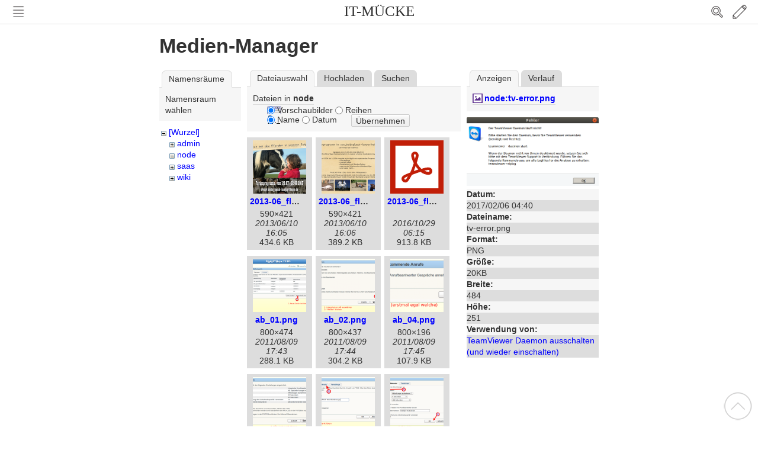

--- FILE ---
content_type: text/html; charset=utf-8
request_url: https://it-muecke.de/node:539?image=node%3Atv-error.png&ns=node&tab_details=view&do=media
body_size: 15531
content:
<!DOCTYPE html>
<html xmlns="http://www.w3.org/1999/xhtml" xml:lang="de"
  lang="de" dir="ltr" class="no-js">
<head>
    <meta charset="UTF-8" />
    <title>Gnome: Skripte ins Kontextmenü stellen [Update] [IT-MÜCKE]</title>
    <script>(function(H){H.className=H.className.replace(/\bno-js\b/,'js')})(document.documentElement)</script>
    <meta name="generator" content="DokuWiki"/>
<meta name="robots" content="noindex,nofollow"/>
<link rel="search" type="application/opensearchdescription+xml" href="/lib/exe/opensearch.php" title="IT-MÜCKE"/>
<link rel="start" href="/"/>
<link rel="contents" href="/node:539?do=index" title="Übersicht"/>
<link rel="manifest" href="/lib/exe/manifest.php" crossorigin="use-credentials"/>
<link rel="alternate" type="text/html" title="HTML Klartext" href="/_export/xhtml/node:539"/>
<link rel="stylesheet" href="/lib/exe/css.php?t=white&amp;tseed=3afdd1e31bf52e08c9ec3f6560c7d308"/>
<script >var NS='node';var JSINFO = {"plugins":{"edittable":{"default columnwidth":""},"vshare":{"youtube":"youtube\\.com\/.*[&?]v=([a-z0-9_\\-]+)","vimeo":"vimeo\\.com\\\/(\\d+)","slideshare":"slideshare.*id=(\\d+)","dailymotion":"dailymotion\\.com\/video\/([a-z0-9]+)","archiveorg":"archive\\.org\/(?:embed|details)\/([a-zA-Z0-9_\\-]+)","soundcloud":"soundcloud\\.com\/([\\w-]+\/[\\w-]+)","niconico":"nicovideo\\.jp\/watch\/(sm[0-9]+)","bitchute":"bitchute\\.com\\\/video\\\/([a-zA-Z0-9_\\-]+)","coub":"coub\\.com\\\/view\\\/([a-zA-Z0-9_\\-]+)","odysee":"odysee\\.com\/\\$\/(?:embed|download)\/([-%_?=\/a-zA-Z0-9]+)","youku":"v\\.youku\\.com\/v_show\/id_([0-9A-Za-z=]+)\\.html","bilibili":"bilibili\\.com\\\/video\\\/(BV[0-9A-Za-z]+)","msoffice":"(?:office\\.com.*[&?]videoid=([a-z0-9\\-]+))","msstream":"microsoftstream\\.com\\\/video\\\/([a-f0-9\\-]{36})","rutube":"rutube\\.ru\\\/video\\\/([a-z0-9]+)\\\/","gdrive":"drive\\.google\\.com\\\/file\\\/d\\\/([a-zA-Z0-9_-]+)\/"}},"isadmin":0,"isauth":0,"move_renameokay":false,"move_allowrename":false,"id":"node:539","namespace":"node","ACT":"media","useHeadingNavigation":1,"useHeadingContent":0};(function(H){H.className=H.className.replace(/\bno-js\b/,'js')})(document.documentElement);</script>
<script src="/lib/exe/jquery.php?tseed=8faf3dc90234d51a499f4f428a0eae43" defer="defer"></script>
<script src="/lib/exe/js.php?t=white&amp;tseed=3afdd1e31bf52e08c9ec3f6560c7d308" defer="defer"></script>
    <meta name="viewport" content="width=device-width,initial-scale=1" />
    <link rel="shortcut icon" href="/_media/favicon.ico" />
<link rel="apple-touch-icon" href="/lib/tpl/white/images/apple-touch-icon.png" />
    </head>

<body id="dokuwiki__top">
    <div id="dokuwiki__site" class="dokuwiki mode_media tpl_white    hasSidebar">
                
        <!-- ********** HEADER ********** -->
        <div id="dokuwiki__header">
            <div class="group">
                <h1><a href="/start"  accesskey="h" title="[H]">IT-MÜCKE</a></h1>
                <div class="left">
                                        <button class="btn_left" accesskey="s", title="[S]">Nav</button>
                                    </div>
                <div class="right">
                    <button class="btn_search">Search</button>
                    <button class="btn_right" accesskey="m", title="[M]">Edit</button>
                </div>
            </div>
            <div class="search">
                <form action="/start" method="get" role="search" class="search doku_form" id="dw__search" accept-charset="utf-8"><input type="hidden" name="do" value="search" /><input type="hidden" name="id" value="node:539" /><div class="no"><input name="q" type="text" class="edit" title="[F]" accesskey="f" placeholder="Suche" autocomplete="on" id="qsearch__in" value="" /><button value="1" type="submit" title="Suche">Suche</button><div id="qsearch__out" class="ajax_qsearch JSpopup"></div></div></form>            </div>
        </div><!-- /header -->

        <!-- ********** sidebar ********** -->
        <div id="sidebar_wrapper">
            <!-- ********** ASIDE ********** -->
                        <div id="dokuwiki__aside"  class="sidebar">
                                
<p>
<strong>–navigation–</strong>
</p>
<ul>
<li class="level1"><div class="li"> <a href="/start" class="wikilink1" title="start" data-wiki-id="start">home</a></div>
</li>
<li class="level1"><div class="li"> <a href="/saas:kms" class="wikilink1" title="saas:kms" data-wiki-id="saas:kms">it-mücke kms</a></div>
</li>
<li class="level1"><div class="li"> <a href="/kontakt" class="wikilink1" title="kontakt" data-wiki-id="kontakt">kontakt</a></div>
</li>
<li class="level1"><div class="li"> <a href="/node:start" class="wikilink1" title="node:start" data-wiki-id="node:start">blog</a></div>
</li>
<li class="level1"><div class="li"> <a href="/richardmuecke" class="wikilink1" title="richardmuecke" data-wiki-id="richardmuecke">richard mücke</a></div>
</li>
<li class="level1"><div class="li"> <a href="/zertifizierungen" class="wikilink1" title="zertifizierungen" data-wiki-id="zertifizierungen">zertifizierungen</a></div>
</li>
<li class="level1"><div class="li"> <a href="/impressum" class="wikilink1" title="impressum" data-wiki-id="impressum">impressum</a></div>
</li>
<li class="level1"><div class="li"> <a href="/datenschutzerklaerung" class="wikilink1" title="datenschutzerklaerung" data-wiki-id="datenschutzerklaerung">datenschutzerklärung</a></div>
</li>
</ul>
                            </div><!-- /dokuwiki__aside -->
            
            <div id="dokuwiki__tools" class="sidebar left">
                <!-- PAGE TOOLS -->
                <div id="dokuwiki__pagetools">
                    <h3>Seiten-Werkzeuge</h3>
                    <ul>
                        <li><a href="/node:539?do="  class="action show" accesskey="v" rel="nofollow" title="Seite anzeigen [V]"><span>Seite anzeigen</span></a></li><li class="plugin_move_page"><a href=""><span>Seite umbenennen</span></a></li>                    </ul>
                </div><!-- /dokuwiki__pagetools -->

                <!-- SITE TOOLS -->
                <div id="dokuwiki__sitetools">
                    <h3>Webseiten-Werkzeuge</h3>
                    <ul>
                        <li><a href="/node:539?do=media&amp;ns=node"  class="action media" rel="nofollow" title="Medien-Manager"><span>Medien-Manager</span></a></li><li><a href="/node:539?do=index"  class="action index" accesskey="x" rel="nofollow" title="Übersicht [X]"><span>Übersicht</span></a></li>                    </ul>
                </div><!-- /dokuwiki__sitetools -->

                <!-- USER TOOLS -->
                                <div id="dokuwiki__usertools">
                    <h3>Benutzer-Werkzeuge</h3>
                    <ul>
                        <li><a href="/node:539?do=login&amp;sectok="  class="action login" rel="nofollow" title="Anmelden"><span>Anmelden</span></a></li>                    </ul>
                                    </div><!-- /dokuwiki__usertools -->
                            </div><!-- /dokuwiki__tools -->

            <div id="sidebar_bg">
            </div>

            <div id="to_top">
                <a class="nolink" href="#dokuwiki__top"><button class="button" onclick="window.scrollTo(0, 0)" title="Nach oben">Nach oben</button></a>            </div>
        </div><!-- /sidebar_wrapper -->

        <div class="wrapper group">
            <!-- ********** CONTENT ********** -->
            <div id="dokuwiki__content"><div class="group">
                                
                <!-- BREADCRUMBS -->
                                
                <div class="page group
                                 toc_wikipedia                ">
                    <!-- wikipage start -->
                    <div id="mediamanager__page">
<h1>Medien-Manager</h1>
<div class="panel namespaces">
<h2>Namensräume</h2>
<div class="panelHeader">Namensraum wählen</div>
<div class="panelContent" id="media__tree">

<ul class="idx">
<li class="media level0 open"><img src="/lib/images/minus.gif" alt="−" /><div class="li"><a href="/node:539?ns=&amp;tab_files=files&amp;do=media&amp;tab_details=view&amp;image=node%3Atv-error.png" class="idx_dir">[Wurzel]</a></div>
<ul class="idx">
<li class="media level1 closed"><img src="/lib/images/plus.gif" alt="+" /><div class="li"><a href="/node:539?ns=admin&amp;tab_files=files&amp;do=media&amp;tab_details=view&amp;image=node%3Atv-error.png" class="idx_dir">admin</a></div></li>
<li class="media level1 open"><img src="/lib/images/minus.gif" alt="−" /><div class="li"><a href="/node:539?ns=node&amp;tab_files=files&amp;do=media&amp;tab_details=view&amp;image=node%3Atv-error.png" class="idx_dir">node</a></div></li>
<li class="media level1 closed"><img src="/lib/images/plus.gif" alt="+" /><div class="li"><a href="/node:539?ns=saas&amp;tab_files=files&amp;do=media&amp;tab_details=view&amp;image=node%3Atv-error.png" class="idx_dir">saas</a></div></li>
<li class="media level1 closed"><img src="/lib/images/plus.gif" alt="+" /><div class="li"><a href="/node:539?ns=wiki&amp;tab_files=files&amp;do=media&amp;tab_details=view&amp;image=node%3Atv-error.png" class="idx_dir">wiki</a></div></li>
</ul></li>
</ul>
</div>
</div>
<div class="panel filelist">
<h2 class="a11y">Dateiauswahl</h2>
<ul class="tabs">
<li><strong>Dateiauswahl</strong></li>
<li><a href="/node:539?tab_files=upload&amp;do=media&amp;tab_details=view&amp;image=node%3Atv-error.png&amp;ns=node">Hochladen</a></li>
<li><a href="/node:539?tab_files=search&amp;do=media&amp;tab_details=view&amp;image=node%3Atv-error.png&amp;ns=node">Suchen</a></li>
</ul>
<div class="panelHeader">
<h3>Dateien in <strong>node</strong></h3>
<form method="get" action="/node:539" class="options doku_form" accept-charset="utf-8"><input type="hidden" name="sectok" value="" /><input type="hidden" name="do" value="media" /><input type="hidden" name="tab_details" value="view" /><input type="hidden" name="image" value="node:tv-error.png" /><input type="hidden" name="ns" value="node" /><div class="no"><ul>
<li class="listType"><label for="listType__thumbs" class="thumbs">
<input name="list_dwmedia" type="radio" value="thumbs" id="listType__thumbs" class="thumbs" checked="checked" />
<span>Vorschaubilder</span>
</label><label for="listType__rows" class="rows">
<input name="list_dwmedia" type="radio" value="rows" id="listType__rows" class="rows" />
<span>Reihen</span>
</label></li>
<li class="sortBy"><label for="sortBy__name" class="name">
<input name="sort_dwmedia" type="radio" value="name" id="sortBy__name" class="name" checked="checked" />
<span>Name</span>
</label><label for="sortBy__date" class="date">
<input name="sort_dwmedia" type="radio" value="date" id="sortBy__date" class="date" />
<span>Datum</span>
</label></li>
<li><button value="1" type="submit">Übernehmen</button></li>
</ul>
</div></form></div>
<div class="panelContent">
<ul class="thumbs"><li><dl title="2013-06_flyer_klein_s01.png"><dt><a id="l_:node:2013-06_flyer_klein_s01.png" class="image thumb" href="/node:539?image=node%3A2013-06_flyer_klein_s01.png&amp;ns=node&amp;tab_details=view&amp;do=media"><img src="/_media/node:2013-06_flyer_klein_s01.png?w=90&amp;h=90&amp;tok=851209" alt="2013-06_flyer_klein_s01.png" loading="lazy" width="90" height="90" /></a></dt><dd class="name"><a href="/node:539?image=node%3A2013-06_flyer_klein_s01.png&amp;ns=node&amp;tab_details=view&amp;do=media" id="h_:node:2013-06_flyer_klein_s01.png">2013-06_flyer_klein_s01.png</a></dd><dd class="size">590&#215;421</dd><dd class="date">2013/06/10 16:05</dd><dd class="filesize">434.6 KB</dd></dl></li><li><dl title="2013-06_flyer_klein_s02.png"><dt><a id="l_:node:2013-06_flyer_klein_s02.png" class="image thumb" href="/node:539?image=node%3A2013-06_flyer_klein_s02.png&amp;ns=node&amp;tab_details=view&amp;do=media"><img src="/_media/node:2013-06_flyer_klein_s02.png?w=90&amp;h=90&amp;tok=2228a3" alt="2013-06_flyer_klein_s02.png" loading="lazy" width="90" height="90" /></a></dt><dd class="name"><a href="/node:539?image=node%3A2013-06_flyer_klein_s02.png&amp;ns=node&amp;tab_details=view&amp;do=media" id="h_:node:2013-06_flyer_klein_s02.png">2013-06_flyer_klein_s02.png</a></dd><dd class="size">590&#215;421</dd><dd class="date">2013/06/10 16:06</dd><dd class="filesize">389.2 KB</dd></dl></li><li><dl title="2013-06_flyer_klein.pdf"><dt><a id="l_:node:2013-06_flyer_klein.pdf" class="image thumb" href="/node:539?image=node%3A2013-06_flyer_klein.pdf&amp;ns=node&amp;tab_details=view&amp;do=media"><img src="/lib/images/fileicons/svg/pdf.svg" alt="2013-06_flyer_klein.pdf" loading="lazy" width="90" height="90" /></a></dt><dd class="name"><a href="/node:539?image=node%3A2013-06_flyer_klein.pdf&amp;ns=node&amp;tab_details=view&amp;do=media" id="h_:node:2013-06_flyer_klein.pdf">2013-06_flyer_klein.pdf</a></dd><dd class="size">&#160;</dd><dd class="date">2016/10/29 06:15</dd><dd class="filesize">913.8 KB</dd></dl></li><li><dl title="ab_01.png"><dt><a id="l_:node:ab_01.png" class="image thumb" href="/node:539?image=node%3Aab_01.png&amp;ns=node&amp;tab_details=view&amp;do=media"><img src="/_media/node:ab_01.png?w=90&amp;h=90&amp;tok=409213" alt="ab_01.png" loading="lazy" width="90" height="90" /></a></dt><dd class="name"><a href="/node:539?image=node%3Aab_01.png&amp;ns=node&amp;tab_details=view&amp;do=media" id="h_:node:ab_01.png">ab_01.png</a></dd><dd class="size">800&#215;474</dd><dd class="date">2011/08/09 17:43</dd><dd class="filesize">288.1 KB</dd></dl></li><li><dl title="ab_02.png"><dt><a id="l_:node:ab_02.png" class="image thumb" href="/node:539?image=node%3Aab_02.png&amp;ns=node&amp;tab_details=view&amp;do=media"><img src="/_media/node:ab_02.png?w=90&amp;h=90&amp;tok=91cfb1" alt="ab_02.png" loading="lazy" width="90" height="90" /></a></dt><dd class="name"><a href="/node:539?image=node%3Aab_02.png&amp;ns=node&amp;tab_details=view&amp;do=media" id="h_:node:ab_02.png">ab_02.png</a></dd><dd class="size">800&#215;437</dd><dd class="date">2011/08/09 17:44</dd><dd class="filesize">304.2 KB</dd></dl></li><li><dl title="ab_04.png"><dt><a id="l_:node:ab_04.png" class="image thumb" href="/node:539?image=node%3Aab_04.png&amp;ns=node&amp;tab_details=view&amp;do=media"><img src="/_media/node:ab_04.png?w=90&amp;h=90&amp;tok=67408b" alt="ab_04.png" loading="lazy" width="90" height="90" /></a></dt><dd class="name"><a href="/node:539?image=node%3Aab_04.png&amp;ns=node&amp;tab_details=view&amp;do=media" id="h_:node:ab_04.png">ab_04.png</a></dd><dd class="size">800&#215;196</dd><dd class="date">2011/08/09 17:45</dd><dd class="filesize">107.9 KB</dd></dl></li><li><dl title="ab_05.png"><dt><a id="l_:node:ab_05.png" class="image thumb" href="/node:539?image=node%3Aab_05.png&amp;ns=node&amp;tab_details=view&amp;do=media"><img src="/_media/node:ab_05.png?w=90&amp;h=90&amp;tok=91ff97" alt="ab_05.png" loading="lazy" width="90" height="90" /></a></dt><dd class="name"><a href="/node:539?image=node%3Aab_05.png&amp;ns=node&amp;tab_details=view&amp;do=media" id="h_:node:ab_05.png">ab_05.png</a></dd><dd class="size">800&#215;397</dd><dd class="date">2011/08/09 17:46</dd><dd class="filesize">249.5 KB</dd></dl></li><li><dl title="ab_06.png"><dt><a id="l_:node:ab_06.png" class="image thumb" href="/node:539?image=node%3Aab_06.png&amp;ns=node&amp;tab_details=view&amp;do=media"><img src="/_media/node:ab_06.png?w=90&amp;h=90&amp;tok=35da8b" alt="ab_06.png" loading="lazy" width="90" height="90" /></a></dt><dd class="name"><a href="/node:539?image=node%3Aab_06.png&amp;ns=node&amp;tab_details=view&amp;do=media" id="h_:node:ab_06.png">ab_06.png</a></dd><dd class="size">800&#215;415</dd><dd class="date">2011/08/09 17:47</dd><dd class="filesize">32.8 KB</dd></dl></li><li><dl title="ab_07.png"><dt><a id="l_:node:ab_07.png" class="image thumb" href="/node:539?image=node%3Aab_07.png&amp;ns=node&amp;tab_details=view&amp;do=media"><img src="/_media/node:ab_07.png?w=90&amp;h=90&amp;tok=5609cb" alt="ab_07.png" loading="lazy" width="90" height="90" /></a></dt><dd class="name"><a href="/node:539?image=node%3Aab_07.png&amp;ns=node&amp;tab_details=view&amp;do=media" id="h_:node:ab_07.png">ab_07.png</a></dd><dd class="size">797&#215;470</dd><dd class="date">2011/08/09 17:48</dd><dd class="filesize">50.2 KB</dd></dl></li><li><dl title="ab_08.png"><dt><a id="l_:node:ab_08.png" class="image thumb" href="/node:539?image=node%3Aab_08.png&amp;ns=node&amp;tab_details=view&amp;do=media"><img src="/_media/node:ab_08.png?w=90&amp;h=90&amp;tok=cbfb02" alt="ab_08.png" loading="lazy" width="90" height="90" /></a></dt><dd class="name"><a href="/node:539?image=node%3Aab_08.png&amp;ns=node&amp;tab_details=view&amp;do=media" id="h_:node:ab_08.png">ab_08.png</a></dd><dd class="size">800&#215;433</dd><dd class="date">2011/08/09 17:52</dd><dd class="filesize">254.2 KB</dd></dl></li><li><dl title="adblock01.png"><dt><a id="l_:node:adblock01.png" class="image thumb" href="/node:539?image=node%3Aadblock01.png&amp;ns=node&amp;tab_details=view&amp;do=media"><img src="/_media/node:adblock01.png?w=90&amp;h=90&amp;tok=934032" alt="adblock01.png" loading="lazy" width="90" height="90" /></a></dt><dd class="name"><a href="/node:539?image=node%3Aadblock01.png&amp;ns=node&amp;tab_details=view&amp;do=media" id="h_:node:adblock01.png">adblock01.png</a></dd><dd class="size">608&#215;478</dd><dd class="date">2011/11/26 08:43</dd><dd class="filesize">50 KB</dd></dl></li><li><dl title="adblock02.png"><dt><a id="l_:node:adblock02.png" class="image thumb" href="/node:539?image=node%3Aadblock02.png&amp;ns=node&amp;tab_details=view&amp;do=media"><img src="/_media/node:adblock02.png?w=90&amp;h=90&amp;tok=2a9a24" alt="adblock02.png" loading="lazy" width="90" height="90" /></a></dt><dd class="name"><a href="/node:539?image=node%3Aadblock02.png&amp;ns=node&amp;tab_details=view&amp;do=media" id="h_:node:adblock02.png">adblock02.png</a></dd><dd class="size">605&#215;170</dd><dd class="date">2011/11/26 08:43</dd><dd class="filesize">21.8 KB</dd></dl></li><li><dl title="angebot.png"><dt><a id="l_:node:angebot.png" class="image thumb" href="/node:539?image=node%3Aangebot.png&amp;ns=node&amp;tab_details=view&amp;do=media"><img src="/_media/node:angebot.png?w=90&amp;h=90&amp;tok=ace50c" alt="angebot.png" loading="lazy" width="90" height="90" /></a></dt><dd class="name"><a href="/node:539?image=node%3Aangebot.png&amp;ns=node&amp;tab_details=view&amp;do=media" id="h_:node:angebot.png">angebot.png</a></dd><dd class="size">886&#215;886</dd><dd class="date">2024/09/30 06:02</dd><dd class="filesize">28.1 KB</dd></dl></li><li><dl title="aufgaben.png"><dt><a id="l_:node:aufgaben.png" class="image thumb" href="/node:539?image=node%3Aaufgaben.png&amp;ns=node&amp;tab_details=view&amp;do=media"><img src="/_media/node:aufgaben.png?w=90&amp;h=90&amp;tok=e8096c" alt="aufgaben.png" loading="lazy" width="90" height="90" /></a></dt><dd class="name"><a href="/node:539?image=node%3Aaufgaben.png&amp;ns=node&amp;tab_details=view&amp;do=media" id="h_:node:aufgaben.png">aufgaben.png</a></dd><dd class="size">1200&#215;800</dd><dd class="date">2011/10/28 09:20</dd><dd class="filesize">120.6 KB</dd></dl></li><li><dl title="auswahl-nach-farbe.png"><dt><a id="l_:node:auswahl-nach-farbe.png" class="image thumb" href="/node:539?image=node%3Aauswahl-nach-farbe.png&amp;ns=node&amp;tab_details=view&amp;do=media"><img src="/_media/node:auswahl-nach-farbe.png?w=90&amp;h=90&amp;tok=3a26df" alt="auswahl-nach-farbe.png" loading="lazy" width="90" height="90" /></a></dt><dd class="name"><a href="/node:539?image=node%3Aauswahl-nach-farbe.png&amp;ns=node&amp;tab_details=view&amp;do=media" id="h_:node:auswahl-nach-farbe.png">auswahl-nach-farbe.png</a></dd><dd class="size">200&#215;280</dd><dd class="date">2016/10/26 18:21</dd><dd class="filesize">12.4 KB</dd></dl></li><li><dl title="block.png"><dt><a id="l_:node:block.png" class="image thumb" href="/node:539?image=node%3Ablock.png&amp;ns=node&amp;tab_details=view&amp;do=media"><img src="/_media/node:block.png?w=90&amp;h=90&amp;tok=7d03c8" alt="block.png" loading="lazy" width="90" height="90" /></a></dt><dd class="name"><a href="/node:539?image=node%3Ablock.png&amp;ns=node&amp;tab_details=view&amp;do=media" id="h_:node:block.png">block.png</a></dd><dd class="size">566&#215;800</dd><dd class="date">2011/12/05 06:53</dd><dd class="filesize">194.4 KB</dd></dl></li><li><dl title="block1.png"><dt><a id="l_:node:block1.png" class="image thumb" href="/node:539?image=node%3Ablock1.png&amp;ns=node&amp;tab_details=view&amp;do=media"><img src="/_media/node:block1.png?w=90&amp;h=90&amp;tok=9b1958" alt="block1.png" loading="lazy" width="90" height="90" /></a></dt><dd class="name"><a href="/node:539?image=node%3Ablock1.png&amp;ns=node&amp;tab_details=view&amp;do=media" id="h_:node:block1.png">block1.png</a></dd><dd class="size">500&#215;667</dd><dd class="date">2011/12/05 07:12</dd><dd class="filesize">419.7 KB</dd></dl></li><li><dl title="crypt01.png"><dt><a id="l_:node:crypt01.png" class="image thumb" href="/node:539?image=node%3Acrypt01.png&amp;ns=node&amp;tab_details=view&amp;do=media"><img src="/_media/node:crypt01.png?w=90&amp;h=90&amp;tok=a9aca8" alt="crypt01.png" loading="lazy" width="90" height="90" /></a></dt><dd class="name"><a href="/node:539?image=node%3Acrypt01.png&amp;ns=node&amp;tab_details=view&amp;do=media" id="h_:node:crypt01.png">crypt01.png</a></dd><dd class="size">800&#215;570</dd><dd class="date">2012/01/19 14:23</dd><dd class="filesize">365.5 KB</dd></dl></li><li><dl title="df.png"><dt><a id="l_:node:df.png" class="image thumb" href="/node:539?image=node%3Adf.png&amp;ns=node&amp;tab_details=view&amp;do=media"><img src="/_media/node:df.png?w=90&amp;h=90&amp;tok=ad71a3" alt="df.png" loading="lazy" width="90" height="90" /></a></dt><dd class="name"><a href="/node:539?image=node%3Adf.png&amp;ns=node&amp;tab_details=view&amp;do=media" id="h_:node:df.png">df.png</a></dd><dd class="size">740&#215;440</dd><dd class="date">2012/05/25 08:41</dd><dd class="filesize">74.1 KB</dd></dl></li><li><dl title="diagramm.png"><dt><a id="l_:node:diagramm.png" class="image thumb" href="/node:539?image=node%3Adiagramm.png&amp;ns=node&amp;tab_details=view&amp;do=media"><img src="/_media/node:diagramm.png?w=90&amp;h=90&amp;tok=91bdee" alt="diagramm.png" loading="lazy" width="90" height="90" /></a></dt><dd class="name"><a href="/node:539?image=node%3Adiagramm.png&amp;ns=node&amp;tab_details=view&amp;do=media" id="h_:node:diagramm.png">diagramm.png</a></dd><dd class="size">620&#215;463</dd><dd class="date">2025/11/17 07:39</dd><dd class="filesize">25.4 KB</dd></dl></li><li><dl title="diagramm1.png"><dt><a id="l_:node:diagramm1.png" class="image thumb" href="/node:539?image=node%3Adiagramm1.png&amp;ns=node&amp;tab_details=view&amp;do=media"><img src="/_media/node:diagramm1.png?w=90&amp;h=90&amp;tok=24cf94" alt="diagramm1.png" loading="lazy" width="90" height="90" /></a></dt><dd class="name"><a href="/node:539?image=node%3Adiagramm1.png&amp;ns=node&amp;tab_details=view&amp;do=media" id="h_:node:diagramm1.png">diagramm1.png</a></dd><dd class="size">624&#215;467</dd><dd class="date">2025/11/17 07:44</dd><dd class="filesize">59.7 KB</dd></dl></li><li><dl title="drupal.png"><dt><a id="l_:node:drupal.png" class="image thumb" href="/node:539?image=node%3Adrupal.png&amp;ns=node&amp;tab_details=view&amp;do=media"><img src="/_media/node:drupal.png?w=90&amp;h=90&amp;tok=d812d9" alt="drupal.png" loading="lazy" width="90" height="90" /></a></dt><dd class="name"><a href="/node:539?image=node%3Adrupal.png&amp;ns=node&amp;tab_details=view&amp;do=media" id="h_:node:drupal.png">drupal.png</a></dd><dd class="size">694&#215;444</dd><dd class="date">2011/10/12 10:24</dd><dd class="filesize">60.7 KB</dd></dl></li><li><dl title="einladung_s1.jpg"><dt><a id="l_:node:einladung_s1.jpg" class="image thumb" href="/node:539?image=node%3Aeinladung_s1.jpg&amp;ns=node&amp;tab_details=view&amp;do=media"><img src="/_media/node:einladung_s1.jpg?w=90&amp;h=90&amp;tok=d8aac4" alt="einladung_s1.jpg" loading="lazy" width="90" height="90" /></a></dt><dd class="name"><a href="/node:539?image=node%3Aeinladung_s1.jpg&amp;ns=node&amp;tab_details=view&amp;do=media" id="h_:node:einladung_s1.jpg">einladung_s1.jpg</a></dd><dd class="size">800&#215;571</dd><dd class="date">2011/08/26 06:14</dd><dd class="filesize">559.8 KB</dd></dl></li><li><dl title="emnis_14_0.png"><dt><a id="l_:node:emnis_14_0.png" class="image thumb" href="/node:539?image=node%3Aemnis_14_0.png&amp;ns=node&amp;tab_details=view&amp;do=media"><img src="/_media/node:emnis_14_0.png?w=90&amp;h=90&amp;tok=b4f631" alt="emnis_14_0.png" loading="lazy" width="90" height="90" /></a></dt><dd class="name"><a href="/node:539?image=node%3Aemnis_14_0.png&amp;ns=node&amp;tab_details=view&amp;do=media" id="h_:node:emnis_14_0.png">emnis_14_0.png</a></dd><dd class="size">577&#215;559</dd><dd class="date">2011/09/06 17:01</dd><dd class="filesize">51 KB</dd></dl></li><li><dl title="emnis_16.png"><dt><a id="l_:node:emnis_16.png" class="image thumb" href="/node:539?image=node%3Aemnis_16.png&amp;ns=node&amp;tab_details=view&amp;do=media"><img src="/_media/node:emnis_16.png?w=90&amp;h=90&amp;tok=da72ae" alt="emnis_16.png" loading="lazy" width="90" height="90" /></a></dt><dd class="name"><a href="/node:539?image=node%3Aemnis_16.png&amp;ns=node&amp;tab_details=view&amp;do=media" id="h_:node:emnis_16.png">emnis_16.png</a></dd><dd class="size">569&#215;299</dd><dd class="date">2011/09/13 15:16</dd><dd class="filesize">23.4 KB</dd></dl></li><li><dl title="emnis_17.png"><dt><a id="l_:node:emnis_17.png" class="image thumb" href="/node:539?image=node%3Aemnis_17.png&amp;ns=node&amp;tab_details=view&amp;do=media"><img src="/_media/node:emnis_17.png?w=90&amp;h=90&amp;tok=acb888" alt="emnis_17.png" loading="lazy" width="90" height="90" /></a></dt><dd class="name"><a href="/node:539?image=node%3Aemnis_17.png&amp;ns=node&amp;tab_details=view&amp;do=media" id="h_:node:emnis_17.png">emnis_17.png</a></dd><dd class="size">567&#215;476</dd><dd class="date">2011/09/13 15:21</dd><dd class="filesize">46.2 KB</dd></dl></li><li><dl title="emnis_19_1.png"><dt><a id="l_:node:emnis_19_1.png" class="image thumb" href="/node:539?image=node%3Aemnis_19_1.png&amp;ns=node&amp;tab_details=view&amp;do=media"><img src="/_media/node:emnis_19_1.png?w=90&amp;h=90&amp;tok=9b5fd1" alt="emnis_19_1.png" loading="lazy" width="90" height="90" /></a></dt><dd class="name"><a href="/node:539?image=node%3Aemnis_19_1.png&amp;ns=node&amp;tab_details=view&amp;do=media" id="h_:node:emnis_19_1.png">emnis_19_1.png</a></dd><dd class="size">581&#215;358</dd><dd class="date">2011/09/14 05:54</dd><dd class="filesize">31.4 KB</dd></dl></li><li><dl title="emnis_19_2_0.png"><dt><a id="l_:node:emnis_19_2_0.png" class="image thumb" href="/node:539?image=node%3Aemnis_19_2_0.png&amp;ns=node&amp;tab_details=view&amp;do=media"><img src="/_media/node:emnis_19_2_0.png?w=90&amp;h=90&amp;tok=db1be4" alt="emnis_19_2_0.png" loading="lazy" width="90" height="90" /></a></dt><dd class="name"><a href="/node:539?image=node%3Aemnis_19_2_0.png&amp;ns=node&amp;tab_details=view&amp;do=media" id="h_:node:emnis_19_2_0.png">emnis_19_2_0.png</a></dd><dd class="size">582&#215;414</dd><dd class="date">2011/09/14 11:01</dd><dd class="filesize">46.9 KB</dd></dl></li><li><dl title="emnis_gesperrtekontakte.png"><dt><a id="l_:node:emnis_gesperrtekontakte.png" class="image thumb" href="/node:539?image=node%3Aemnis_gesperrtekontakte.png&amp;ns=node&amp;tab_details=view&amp;do=media"><img src="/_media/node:emnis_gesperrtekontakte.png?w=90&amp;h=90&amp;tok=30f023" alt="emnis_gesperrtekontakte.png" loading="lazy" width="90" height="90" /></a></dt><dd class="name"><a href="/node:539?image=node%3Aemnis_gesperrtekontakte.png&amp;ns=node&amp;tab_details=view&amp;do=media" id="h_:node:emnis_gesperrtekontakte.png">emnis_gesperrtekontakte.png</a></dd><dd class="size">568&#215;458</dd><dd class="date">2011/10/11 15:15</dd><dd class="filesize">41.3 KB</dd></dl></li><li><dl title="emnis_screen.png"><dt><a id="l_:node:emnis_screen.png" class="image thumb" href="/node:539?image=node%3Aemnis_screen.png&amp;ns=node&amp;tab_details=view&amp;do=media"><img src="/_media/node:emnis_screen.png?w=90&amp;h=90&amp;tok=602c4a" alt="emnis_screen.png" loading="lazy" width="90" height="90" /></a></dt><dd class="name"><a href="/node:539?image=node%3Aemnis_screen.png&amp;ns=node&amp;tab_details=view&amp;do=media" id="h_:node:emnis_screen.png">emnis_screen.png</a></dd><dd class="size">240&#215;231</dd><dd class="date">2011/10/10 11:04</dd><dd class="filesize">11.3 KB</dd></dl></li><li><dl title="emnis01.png"><dt><a id="l_:node:emnis01.png" class="image thumb" href="/node:539?image=node%3Aemnis01.png&amp;ns=node&amp;tab_details=view&amp;do=media"><img src="/_media/node:emnis01.png?w=90&amp;h=90&amp;tok=6039b0" alt="emnis01.png" loading="lazy" width="90" height="90" /></a></dt><dd class="name"><a href="/node:539?image=node%3Aemnis01.png&amp;ns=node&amp;tab_details=view&amp;do=media" id="h_:node:emnis01.png">emnis01.png</a></dd><dd class="size">279&#215;285</dd><dd class="date">2011/09/28 11:26</dd><dd class="filesize">16.5 KB</dd></dl></li><li><dl title="emnis1.png"><dt><a id="l_:node:emnis1.png" class="image thumb" href="/node:539?image=node%3Aemnis1.png&amp;ns=node&amp;tab_details=view&amp;do=media"><img src="/_media/node:emnis1.png?w=90&amp;h=90&amp;tok=30fbdf" alt="emnis1.png" loading="lazy" width="90" height="90" /></a></dt><dd class="name"><a href="/node:539?image=node%3Aemnis1.png&amp;ns=node&amp;tab_details=view&amp;do=media" id="h_:node:emnis1.png">emnis1.png</a></dd><dd class="size">558&#215;234</dd><dd class="date">2011/10/28 06:48</dd><dd class="filesize">24.8 KB</dd></dl></li><li><dl title="emnis02.png"><dt><a id="l_:node:emnis02.png" class="image thumb" href="/node:539?image=node%3Aemnis02.png&amp;ns=node&amp;tab_details=view&amp;do=media"><img src="/_media/node:emnis02.png?w=90&amp;h=90&amp;tok=080dc2" alt="emnis02.png" loading="lazy" width="90" height="90" /></a></dt><dd class="name"><a href="/node:539?image=node%3Aemnis02.png&amp;ns=node&amp;tab_details=view&amp;do=media" id="h_:node:emnis02.png">emnis02.png</a></dd><dd class="size">553&#215;169</dd><dd class="date">2011/09/28 11:30</dd><dd class="filesize">12.9 KB</dd></dl></li><li><dl title="emnis2.png"><dt><a id="l_:node:emnis2.png" class="image thumb" href="/node:539?image=node%3Aemnis2.png&amp;ns=node&amp;tab_details=view&amp;do=media"><img src="/_media/node:emnis2.png?w=90&amp;h=90&amp;tok=4ac73f" alt="emnis2.png" loading="lazy" width="90" height="90" /></a></dt><dd class="name"><a href="/node:539?image=node%3Aemnis2.png&amp;ns=node&amp;tab_details=view&amp;do=media" id="h_:node:emnis2.png">emnis2.png</a></dd><dd class="size">552&#215;800</dd><dd class="date">2011/10/28 06:48</dd><dd class="filesize">248.3 KB</dd></dl></li><li><dl title="emnis03.png"><dt><a id="l_:node:emnis03.png" class="image thumb" href="/node:539?image=node%3Aemnis03.png&amp;ns=node&amp;tab_details=view&amp;do=media"><img src="/_media/node:emnis03.png?w=90&amp;h=90&amp;tok=5305c2" alt="emnis03.png" loading="lazy" width="90" height="90" /></a></dt><dd class="name"><a href="/node:539?image=node%3Aemnis03.png&amp;ns=node&amp;tab_details=view&amp;do=media" id="h_:node:emnis03.png">emnis03.png</a></dd><dd class="size">555&#215;210</dd><dd class="date">2011/09/28 11:35</dd><dd class="filesize">20.3 KB</dd></dl></li><li><dl title="entry2tags1.png"><dt><a id="l_:node:entry2tags1.png" class="image thumb" href="/node:539?image=node%3Aentry2tags1.png&amp;ns=node&amp;tab_details=view&amp;do=media"><img src="/_media/node:entry2tags1.png?w=90&amp;h=90&amp;tok=0cf03c" alt="entry2tags1.png" loading="lazy" width="90" height="90" /></a></dt><dd class="name"><a href="/node:539?image=node%3Aentry2tags1.png&amp;ns=node&amp;tab_details=view&amp;do=media" id="h_:node:entry2tags1.png">entry2tags1.png</a></dd><dd class="size">743&#215;360</dd><dd class="date">2016/11/13 05:51</dd><dd class="filesize">50 KB</dd></dl></li><li><dl title="entry2tags2.png"><dt><a id="l_:node:entry2tags2.png" class="image thumb" href="/node:539?image=node%3Aentry2tags2.png&amp;ns=node&amp;tab_details=view&amp;do=media"><img src="/_media/node:entry2tags2.png?w=90&amp;h=90&amp;tok=935f10" alt="entry2tags2.png" loading="lazy" width="90" height="90" /></a></dt><dd class="name"><a href="/node:539?image=node%3Aentry2tags2.png&amp;ns=node&amp;tab_details=view&amp;do=media" id="h_:node:entry2tags2.png">entry2tags2.png</a></dd><dd class="size">620&#215;198</dd><dd class="date">2016/11/13 05:51</dd><dd class="filesize">28.1 KB</dd></dl></li><li><dl title="eventlog6009_01.png"><dt><a id="l_:node:eventlog6009_01.png" class="image thumb" href="/node:539?image=node%3Aeventlog6009_01.png&amp;ns=node&amp;tab_details=view&amp;do=media"><img src="/_media/node:eventlog6009_01.png?w=90&amp;h=90&amp;tok=dca0e4" alt="eventlog6009_01.png" loading="lazy" width="90" height="90" /></a></dt><dd class="name"><a href="/node:539?image=node%3Aeventlog6009_01.png&amp;ns=node&amp;tab_details=view&amp;do=media" id="h_:node:eventlog6009_01.png">eventlog6009_01.png</a></dd><dd class="size">354&#215;496</dd><dd class="date">2017/03/21 13:47</dd><dd class="filesize">23 KB</dd></dl></li><li><dl title="eventlog6009_02.png"><dt><a id="l_:node:eventlog6009_02.png" class="image thumb" href="/node:539?image=node%3Aeventlog6009_02.png&amp;ns=node&amp;tab_details=view&amp;do=media"><img src="/_media/node:eventlog6009_02.png?w=90&amp;h=90&amp;tok=8f9793" alt="eventlog6009_02.png" loading="lazy" width="90" height="90" /></a></dt><dd class="name"><a href="/node:539?image=node%3Aeventlog6009_02.png&amp;ns=node&amp;tab_details=view&amp;do=media" id="h_:node:eventlog6009_02.png">eventlog6009_02.png</a></dd><dd class="size">562&#215;567</dd><dd class="date">2017/03/21 13:47</dd><dd class="filesize">18.1 KB</dd></dl></li><li><dl title="eventlog6009_05.png"><dt><a id="l_:node:eventlog6009_05.png" class="image thumb" href="/node:539?image=node%3Aeventlog6009_05.png&amp;ns=node&amp;tab_details=view&amp;do=media"><img src="/_media/node:eventlog6009_05.png?w=90&amp;h=90&amp;tok=29e960" alt="eventlog6009_05.png" loading="lazy" width="90" height="90" /></a></dt><dd class="name"><a href="/node:539?image=node%3Aeventlog6009_05.png&amp;ns=node&amp;tab_details=view&amp;do=media" id="h_:node:eventlog6009_05.png">eventlog6009_05.png</a></dd><dd class="size">1365&#215;315</dd><dd class="date">2017/03/21 13:47</dd><dd class="filesize">34.6 KB</dd></dl></li><li><dl title="excel_ip-import_transponieren.png"><dt><a id="l_:node:excel_ip-import_transponieren.png" class="image thumb" href="/node:539?image=node%3Aexcel_ip-import_transponieren.png&amp;ns=node&amp;tab_details=view&amp;do=media"><img src="/_media/node:excel_ip-import_transponieren.png?w=90&amp;h=90&amp;tok=88323a" alt="excel_ip-import_transponieren.png" loading="lazy" width="90" height="90" /></a></dt><dd class="name"><a href="/node:539?image=node%3Aexcel_ip-import_transponieren.png&amp;ns=node&amp;tab_details=view&amp;do=media" id="h_:node:excel_ip-import_transponieren.png">excel_ip-import_transponieren.png</a></dd><dd class="size">547&#215;339</dd><dd class="date">2019/04/12 11:58</dd><dd class="filesize">12.8 KB</dd></dl></li><li><dl title="excel_ip-import.png"><dt><a id="l_:node:excel_ip-import.png" class="image thumb" href="/node:539?image=node%3Aexcel_ip-import.png&amp;ns=node&amp;tab_details=view&amp;do=media"><img src="/_media/node:excel_ip-import.png?w=90&amp;h=90&amp;tok=5c1e58" alt="excel_ip-import.png" loading="lazy" width="90" height="90" /></a></dt><dd class="name"><a href="/node:539?image=node%3Aexcel_ip-import.png&amp;ns=node&amp;tab_details=view&amp;do=media" id="h_:node:excel_ip-import.png">excel_ip-import.png</a></dd><dd class="size">548&#215;125</dd><dd class="date">2019/04/12 11:56</dd><dd class="filesize">7.6 KB</dd></dl></li><li><dl title="excel01.png"><dt><a id="l_:node:excel01.png" class="image thumb" href="/node:539?image=node%3Aexcel01.png&amp;ns=node&amp;tab_details=view&amp;do=media"><img src="/_media/node:excel01.png?w=90&amp;h=90&amp;tok=b01807" alt="excel01.png" loading="lazy" width="90" height="90" /></a></dt><dd class="name"><a href="/node:539?image=node%3Aexcel01.png&amp;ns=node&amp;tab_details=view&amp;do=media" id="h_:node:excel01.png">excel01.png</a></dd><dd class="size">216&#215;106</dd><dd class="date">2016/12/08 08:24</dd><dd class="filesize">2.9 KB</dd></dl></li><li><dl title="excel02.png"><dt><a id="l_:node:excel02.png" class="image thumb" href="/node:539?image=node%3Aexcel02.png&amp;ns=node&amp;tab_details=view&amp;do=media"><img src="/_media/node:excel02.png?w=90&amp;h=90&amp;tok=4b78fb" alt="excel02.png" loading="lazy" width="90" height="90" /></a></dt><dd class="name"><a href="/node:539?image=node%3Aexcel02.png&amp;ns=node&amp;tab_details=view&amp;do=media" id="h_:node:excel02.png">excel02.png</a></dd><dd class="size">435&#215;241</dd><dd class="date">2016/12/08 08:27</dd><dd class="filesize">48.7 KB</dd></dl></li><li><dl title="excel03.png"><dt><a id="l_:node:excel03.png" class="image thumb" href="/node:539?image=node%3Aexcel03.png&amp;ns=node&amp;tab_details=view&amp;do=media"><img src="/_media/node:excel03.png?w=90&amp;h=90&amp;tok=139972" alt="excel03.png" loading="lazy" width="90" height="90" /></a></dt><dd class="name"><a href="/node:539?image=node%3Aexcel03.png&amp;ns=node&amp;tab_details=view&amp;do=media" id="h_:node:excel03.png">excel03.png</a></dd><dd class="size">629&#215;423</dd><dd class="date">2016/12/08 08:28</dd><dd class="filesize">41.6 KB</dd></dl></li><li><dl title="excel04.png"><dt><a id="l_:node:excel04.png" class="image thumb" href="/node:539?image=node%3Aexcel04.png&amp;ns=node&amp;tab_details=view&amp;do=media"><img src="/_media/node:excel04.png?w=90&amp;h=90&amp;tok=a3afe6" alt="excel04.png" loading="lazy" width="90" height="90" /></a></dt><dd class="name"><a href="/node:539?image=node%3Aexcel04.png&amp;ns=node&amp;tab_details=view&amp;do=media" id="h_:node:excel04.png">excel04.png</a></dd><dd class="size">200&#215;77</dd><dd class="date">2016/12/08 08:29</dd><dd class="filesize">2.5 KB</dd></dl></li><li><dl title="excel2016-01.png"><dt><a id="l_:node:excel2016-01.png" class="image thumb" href="/node:539?image=node%3Aexcel2016-01.png&amp;ns=node&amp;tab_details=view&amp;do=media"><img src="/_media/node:excel2016-01.png?w=90&amp;h=90&amp;tok=84fce6" alt="excel2016-01.png" loading="lazy" width="90" height="90" /></a></dt><dd class="name"><a href="/node:539?image=node%3Aexcel2016-01.png&amp;ns=node&amp;tab_details=view&amp;do=media" id="h_:node:excel2016-01.png">excel2016-01.png</a></dd><dd class="size">424&#215;331</dd><dd class="date">2017/06/02 08:00</dd><dd class="filesize">18 KB</dd></dl></li><li><dl title="farbe-zu-transparenz.png"><dt><a id="l_:node:farbe-zu-transparenz.png" class="image thumb" href="/node:539?image=node%3Afarbe-zu-transparenz.png&amp;ns=node&amp;tab_details=view&amp;do=media"><img src="/_media/node:farbe-zu-transparenz.png?w=90&amp;h=90&amp;tok=8f4cda" alt="farbe-zu-transparenz.png" loading="lazy" width="90" height="90" /></a></dt><dd class="name"><a href="/node:539?image=node%3Afarbe-zu-transparenz.png&amp;ns=node&amp;tab_details=view&amp;do=media" id="h_:node:farbe-zu-transparenz.png">farbe-zu-transparenz.png</a></dd><dd class="size">200&#215;280</dd><dd class="date">2016/10/26 18:21</dd><dd class="filesize">10.6 KB</dd></dl></li><li><dl title="fb.png"><dt><a id="l_:node:fb.png" class="image thumb" href="/node:539?image=node%3Afb.png&amp;ns=node&amp;tab_details=view&amp;do=media"><img src="/_media/node:fb.png?w=90&amp;h=90&amp;tok=0675ec" alt="fb.png" loading="lazy" width="90" height="90" /></a></dt><dd class="name"><a href="/node:539?image=node%3Afb.png&amp;ns=node&amp;tab_details=view&amp;do=media" id="h_:node:fb.png">fb.png</a></dd><dd class="size">345&#215;432</dd><dd class="date">2011/06/29 06:44</dd><dd class="filesize">35.4 KB</dd></dl></li><li><dl title="fb1_0.png"><dt><a id="l_:node:fb1_0.png" class="image thumb" href="/node:539?image=node%3Afb1_0.png&amp;ns=node&amp;tab_details=view&amp;do=media"><img src="/_media/node:fb1_0.png?w=90&amp;h=90&amp;tok=cb17bc" alt="fb1_0.png" loading="lazy" width="90" height="90" /></a></dt><dd class="name"><a href="/node:539?image=node%3Afb1_0.png&amp;ns=node&amp;tab_details=view&amp;do=media" id="h_:node:fb1_0.png">fb1_0.png</a></dd><dd class="size">469&#215;596</dd><dd class="date">2012/06/30 11:10</dd><dd class="filesize">74.1 KB</dd></dl></li><li><dl title="fb1.png"><dt><a id="l_:node:fb1.png" class="image thumb" href="/node:539?image=node%3Afb1.png&amp;ns=node&amp;tab_details=view&amp;do=media"><img src="/_media/node:fb1.png?w=90&amp;h=90&amp;tok=7e57f8" alt="fb1.png" loading="lazy" width="90" height="90" /></a></dt><dd class="name"><a href="/node:539?image=node%3Afb1.png&amp;ns=node&amp;tab_details=view&amp;do=media" id="h_:node:fb1.png">fb1.png</a></dd><dd class="size">287&#215;556</dd><dd class="date">2011/06/07 12:32</dd><dd class="filesize">52.3 KB</dd></dl></li><li><dl title="fb2_0.png"><dt><a id="l_:node:fb2_0.png" class="image thumb" href="/node:539?image=node%3Afb2_0.png&amp;ns=node&amp;tab_details=view&amp;do=media"><img src="/_media/node:fb2_0.png?w=90&amp;h=90&amp;tok=9cf1b1" alt="fb2_0.png" loading="lazy" width="90" height="90" /></a></dt><dd class="name"><a href="/node:539?image=node%3Afb2_0.png&amp;ns=node&amp;tab_details=view&amp;do=media" id="h_:node:fb2_0.png">fb2_0.png</a></dd><dd class="size">800&#215;330</dd><dd class="date">2012/06/30 11:11</dd><dd class="filesize">187.8 KB</dd></dl></li><li><dl title="fb2.png"><dt><a id="l_:node:fb2.png" class="image thumb" href="/node:539?image=node%3Afb2.png&amp;ns=node&amp;tab_details=view&amp;do=media"><img src="/_media/node:fb2.png?w=90&amp;h=90&amp;tok=d711f2" alt="fb2.png" loading="lazy" width="90" height="90" /></a></dt><dd class="name"><a href="/node:539?image=node%3Afb2.png&amp;ns=node&amp;tab_details=view&amp;do=media" id="h_:node:fb2.png">fb2.png</a></dd><dd class="size">600&#215;293</dd><dd class="date">2011/06/07 12:33</dd><dd class="filesize">64.7 KB</dd></dl></li><li><dl title="fb3_0.png"><dt><a id="l_:node:fb3_0.png" class="image thumb" href="/node:539?image=node%3Afb3_0.png&amp;ns=node&amp;tab_details=view&amp;do=media"><img src="/_media/node:fb3_0.png?w=90&amp;h=90&amp;tok=256942" alt="fb3_0.png" loading="lazy" width="90" height="90" /></a></dt><dd class="name"><a href="/node:539?image=node%3Afb3_0.png&amp;ns=node&amp;tab_details=view&amp;do=media" id="h_:node:fb3_0.png">fb3_0.png</a></dd><dd class="size">675&#215;358</dd><dd class="date">2012/06/30 11:11</dd><dd class="filesize">49.7 KB</dd></dl></li><li><dl title="fb3.png"><dt><a id="l_:node:fb3.png" class="image thumb" href="/node:539?image=node%3Afb3.png&amp;ns=node&amp;tab_details=view&amp;do=media"><img src="/_media/node:fb3.png?w=90&amp;h=90&amp;tok=2ac897" alt="fb3.png" loading="lazy" width="90" height="90" /></a></dt><dd class="name"><a href="/node:539?image=node%3Afb3.png&amp;ns=node&amp;tab_details=view&amp;do=media" id="h_:node:fb3.png">fb3.png</a></dd><dd class="size">600&#215;254</dd><dd class="date">2011/06/07 12:34</dd><dd class="filesize">52.4 KB</dd></dl></li><li><dl title="fb4.png"><dt><a id="l_:node:fb4.png" class="image thumb" href="/node:539?image=node%3Afb4.png&amp;ns=node&amp;tab_details=view&amp;do=media"><img src="/_media/node:fb4.png?w=90&amp;h=90&amp;tok=442afd" alt="fb4.png" loading="lazy" width="90" height="90" /></a></dt><dd class="name"><a href="/node:539?image=node%3Afb4.png&amp;ns=node&amp;tab_details=view&amp;do=media" id="h_:node:fb4.png">fb4.png</a></dd><dd class="size">798&#215;161</dd><dd class="date">2012/06/30 11:12</dd><dd class="filesize">19.5 KB</dd></dl></li><li><dl title="fb5.png"><dt><a id="l_:node:fb5.png" class="image thumb" href="/node:539?image=node%3Afb5.png&amp;ns=node&amp;tab_details=view&amp;do=media"><img src="/_media/node:fb5.png?w=90&amp;h=90&amp;tok=a1092a" alt="fb5.png" loading="lazy" width="90" height="90" /></a></dt><dd class="name"><a href="/node:539?image=node%3Afb5.png&amp;ns=node&amp;tab_details=view&amp;do=media" id="h_:node:fb5.png">fb5.png</a></dd><dd class="size">800&#215;366</dd><dd class="date">2012/06/30 11:12</dd><dd class="filesize">57.7 KB</dd></dl></li><li><dl title="freenas_uid.png"><dt><a id="l_:node:freenas_uid.png" class="image thumb" href="/node:539?image=node%3Afreenas_uid.png&amp;ns=node&amp;tab_details=view&amp;do=media"><img src="/_media/node:freenas_uid.png?w=90&amp;h=90&amp;tok=012253" alt="freenas_uid.png" loading="lazy" width="90" height="90" /></a></dt><dd class="name"><a href="/node:539?image=node%3Afreenas_uid.png&amp;ns=node&amp;tab_details=view&amp;do=media" id="h_:node:freenas_uid.png">freenas_uid.png</a></dd><dd class="size">800&#215;682</dd><dd class="date">2011/11/30 12:58</dd><dd class="filesize">242.4 KB</dd></dl></li><li><dl title="gimp-auswahl-nach-farbe.png"><dt><a id="l_:node:gimp-auswahl-nach-farbe.png" class="image thumb" href="/node:539?image=node%3Agimp-auswahl-nach-farbe.png&amp;ns=node&amp;tab_details=view&amp;do=media"><img src="/_media/node:gimp-auswahl-nach-farbe.png?w=90&amp;h=90&amp;tok=b354ed" alt="gimp-auswahl-nach-farbe.png" loading="lazy" width="90" height="90" /></a></dt><dd class="name"><a href="/node:539?image=node%3Agimp-auswahl-nach-farbe.png&amp;ns=node&amp;tab_details=view&amp;do=media" id="h_:node:gimp-auswahl-nach-farbe.png">gimp-auswahl-nach-farbe.png</a></dd><dd class="size">200&#215;169</dd><dd class="date">2016/10/26 18:21</dd><dd class="filesize">20.5 KB</dd></dl></li><li><dl title="gimp-farbe-zu-transparenz.png"><dt><a id="l_:node:gimp-farbe-zu-transparenz.png" class="image thumb" href="/node:539?image=node%3Agimp-farbe-zu-transparenz.png&amp;ns=node&amp;tab_details=view&amp;do=media"><img src="/_media/node:gimp-farbe-zu-transparenz.png?w=90&amp;h=90&amp;tok=a409c6" alt="gimp-farbe-zu-transparenz.png" loading="lazy" width="90" height="90" /></a></dt><dd class="name"><a href="/node:539?image=node%3Agimp-farbe-zu-transparenz.png&amp;ns=node&amp;tab_details=view&amp;do=media" id="h_:node:gimp-farbe-zu-transparenz.png">gimp-farbe-zu-transparenz.png</a></dd><dd class="size">200&#215;201</dd><dd class="date">2016/10/26 18:21</dd><dd class="filesize">33.6 KB</dd></dl></li><li><dl title="gnome1.png"><dt><a id="l_:node:gnome1.png" class="image thumb" href="/node:539?image=node%3Agnome1.png&amp;ns=node&amp;tab_details=view&amp;do=media"><img src="/_media/node:gnome1.png?w=90&amp;h=90&amp;tok=869701" alt="gnome1.png" loading="lazy" width="90" height="90" /></a></dt><dd class="name"><a href="/node:539?image=node%3Agnome1.png&amp;ns=node&amp;tab_details=view&amp;do=media" id="h_:node:gnome1.png">gnome1.png</a></dd><dd class="size">216&#215;30</dd><dd class="date">2011/03/24 07:22</dd><dd class="filesize">5.3 KB</dd></dl></li><li><dl title="gnome2.png"><dt><a id="l_:node:gnome2.png" class="image thumb" href="/node:539?image=node%3Agnome2.png&amp;ns=node&amp;tab_details=view&amp;do=media"><img src="/_media/node:gnome2.png?w=90&amp;h=90&amp;tok=0cd3ff" alt="gnome2.png" loading="lazy" width="90" height="90" /></a></dt><dd class="name"><a href="/node:539?image=node%3Agnome2.png&amp;ns=node&amp;tab_details=view&amp;do=media" id="h_:node:gnome2.png">gnome2.png</a></dd><dd class="size">607&#215;518</dd><dd class="date">2011/03/24 07:23</dd><dd class="filesize">82.6 KB</dd></dl></li><li><dl title="gnome3_cheatsheet.ods"><dt><a id="l_:node:gnome3_cheatsheet.ods" class="image thumb" href="/node:539?image=node%3Agnome3_cheatsheet.ods&amp;ns=node&amp;tab_details=view&amp;do=media"><img src="/lib/images/fileicons/svg/ods.svg" alt="gnome3_cheatsheet.ods" loading="lazy" width="90" height="90" /></a></dt><dd class="name"><a href="/node:539?image=node%3Agnome3_cheatsheet.ods&amp;ns=node&amp;tab_details=view&amp;do=media" id="h_:node:gnome3_cheatsheet.ods">gnome3_cheatsheet.ods</a></dd><dd class="size">&#160;</dd><dd class="date">2016/10/31 18:16</dd><dd class="filesize">18.6 KB</dd></dl></li><li><dl title="gnome3_cheatsheet.pdf"><dt><a id="l_:node:gnome3_cheatsheet.pdf" class="image thumb" href="/node:539?image=node%3Agnome3_cheatsheet.pdf&amp;ns=node&amp;tab_details=view&amp;do=media"><img src="/lib/images/fileicons/svg/pdf.svg" alt="gnome3_cheatsheet.pdf" loading="lazy" width="90" height="90" /></a></dt><dd class="name"><a href="/node:539?image=node%3Agnome3_cheatsheet.pdf&amp;ns=node&amp;tab_details=view&amp;do=media" id="h_:node:gnome3_cheatsheet.pdf">gnome3_cheatsheet.pdf</a></dd><dd class="size">&#160;</dd><dd class="date">2016/10/31 18:16</dd><dd class="filesize">36.4 KB</dd></dl></li><li><dl title="hamster-applet.png"><dt><a id="l_:node:hamster-applet.png" class="image thumb" href="/node:539?image=node%3Ahamster-applet.png&amp;ns=node&amp;tab_details=view&amp;do=media"><img src="/_media/node:hamster-applet.png?w=90&amp;h=90&amp;tok=e90032" alt="hamster-applet.png" loading="lazy" width="90" height="90" /></a></dt><dd class="name"><a href="/node:539?image=node%3Ahamster-applet.png&amp;ns=node&amp;tab_details=view&amp;do=media" id="h_:node:hamster-applet.png">hamster-applet.png</a></dd><dd class="size">693&#215;287</dd><dd class="date">2011/03/11 06:24</dd><dd class="filesize">30.9 KB</dd></dl></li><li><dl title="idee.png"><dt><a id="l_:node:idee.png" class="image thumb" href="/node:539?image=node%3Aidee.png&amp;ns=node&amp;tab_details=view&amp;do=media"><img src="/_media/node:idee.png?w=90&amp;h=90&amp;tok=08f976" alt="idee.png" loading="lazy" width="90" height="90" /></a></dt><dd class="name"><a href="/node:539?image=node%3Aidee.png&amp;ns=node&amp;tab_details=view&amp;do=media" id="h_:node:idee.png">idee.png</a></dd><dd class="size">886&#215;886</dd><dd class="date">2024/09/30 05:57</dd><dd class="filesize">31.7 KB</dd></dl></li><li><dl title="ipv6-plesk-ptr.png"><dt><a id="l_:node:ipv6-plesk-ptr.png" class="image thumb" href="/node:539?image=node%3Aipv6-plesk-ptr.png&amp;ns=node&amp;tab_details=view&amp;do=media"><img src="/_media/node:ipv6-plesk-ptr.png?w=90&amp;h=90&amp;tok=168220" alt="ipv6-plesk-ptr.png" loading="lazy" width="90" height="90" /></a></dt><dd class="name"><a href="/node:539?image=node%3Aipv6-plesk-ptr.png&amp;ns=node&amp;tab_details=view&amp;do=media" id="h_:node:ipv6-plesk-ptr.png">ipv6-plesk-ptr.png</a></dd><dd class="size">732&#215;62</dd><dd class="date">2016/11/12 16:21</dd><dd class="filesize">8.2 KB</dd></dl></li><li><dl title="ipv6-plesk.png"><dt><a id="l_:node:ipv6-plesk.png" class="image thumb" href="/node:539?image=node%3Aipv6-plesk.png&amp;ns=node&amp;tab_details=view&amp;do=media"><img src="/_media/node:ipv6-plesk.png?w=90&amp;h=90&amp;tok=f106ff" alt="ipv6-plesk.png" loading="lazy" width="90" height="90" /></a></dt><dd class="name"><a href="/node:539?image=node%3Aipv6-plesk.png&amp;ns=node&amp;tab_details=view&amp;do=media" id="h_:node:ipv6-plesk.png">ipv6-plesk.png</a></dd><dd class="size">902&#215;70</dd><dd class="date">2016/11/12 16:21</dd><dd class="filesize">7.9 KB</dd></dl></li><li><dl title="it-muecke-kms_briefpapier01.png"><dt><a id="l_:node:it-muecke-kms_briefpapier01.png" class="image thumb" href="/node:539?image=node%3Ait-muecke-kms_briefpapier01.png&amp;ns=node&amp;tab_details=view&amp;do=media"><img src="/_media/node:it-muecke-kms_briefpapier01.png?w=90&amp;h=90&amp;tok=4aa9b4" alt="it-muecke-kms_briefpapier01.png" loading="lazy" width="90" height="90" /></a></dt><dd class="name"><a href="/node:539?image=node%3Ait-muecke-kms_briefpapier01.png&amp;ns=node&amp;tab_details=view&amp;do=media" id="h_:node:it-muecke-kms_briefpapier01.png">it-muecke-kms_briefpapier01.png</a></dd><dd class="size">736&#215;189</dd><dd class="date">2023/12/13 09:11</dd><dd class="filesize">13.1 KB</dd></dl></li><li><dl title="it-muecke-kms_briefpapier02.png"><dt><a id="l_:node:it-muecke-kms_briefpapier02.png" class="image thumb" href="/node:539?image=node%3Ait-muecke-kms_briefpapier02.png&amp;ns=node&amp;tab_details=view&amp;do=media"><img src="/_media/node:it-muecke-kms_briefpapier02.png?w=90&amp;h=90&amp;tok=a0cf84" alt="it-muecke-kms_briefpapier02.png" loading="lazy" width="90" height="90" /></a></dt><dd class="name"><a href="/node:539?image=node%3Ait-muecke-kms_briefpapier02.png&amp;ns=node&amp;tab_details=view&amp;do=media" id="h_:node:it-muecke-kms_briefpapier02.png">it-muecke-kms_briefpapier02.png</a></dd><dd class="size">828&#215;746</dd><dd class="date">2023/12/13 09:14</dd><dd class="filesize">52.8 KB</dd></dl></li><li><dl title="it-muecke-kms_muster-01.png"><dt><a id="l_:node:it-muecke-kms_muster-01.png" class="image thumb" href="/node:539?image=node%3Ait-muecke-kms_muster-01.png&amp;ns=node&amp;tab_details=view&amp;do=media"><img src="/_media/node:it-muecke-kms_muster-01.png?w=90&amp;h=90&amp;tok=62d768" alt="it-muecke-kms_muster-01.png" loading="lazy" width="90" height="90" /></a></dt><dd class="name"><a href="/node:539?image=node%3Ait-muecke-kms_muster-01.png&amp;ns=node&amp;tab_details=view&amp;do=media" id="h_:node:it-muecke-kms_muster-01.png">it-muecke-kms_muster-01.png</a></dd><dd class="size">1405&#215;246</dd><dd class="date">2023/12/11 07:30</dd><dd class="filesize">32.2 KB</dd></dl></li><li><dl title="it-muecke-kms_muster-02.png"><dt><a id="l_:node:it-muecke-kms_muster-02.png" class="image thumb" href="/node:539?image=node%3Ait-muecke-kms_muster-02.png&amp;ns=node&amp;tab_details=view&amp;do=media"><img src="/_media/node:it-muecke-kms_muster-02.png?w=90&amp;h=90&amp;tok=2765e8" alt="it-muecke-kms_muster-02.png" loading="lazy" width="90" height="90" /></a></dt><dd class="name"><a href="/node:539?image=node%3Ait-muecke-kms_muster-02.png&amp;ns=node&amp;tab_details=view&amp;do=media" id="h_:node:it-muecke-kms_muster-02.png">it-muecke-kms_muster-02.png</a></dd><dd class="size">833&#215;248</dd><dd class="date">2023/12/11 07:33</dd><dd class="filesize">31.8 KB</dd></dl></li><li><dl title="it-muecke-kms_vorlage-01.png"><dt><a id="l_:node:it-muecke-kms_vorlage-01.png" class="image thumb" href="/node:539?image=node%3Ait-muecke-kms_vorlage-01.png&amp;ns=node&amp;tab_details=view&amp;do=media"><img src="/_media/node:it-muecke-kms_vorlage-01.png?w=90&amp;h=90&amp;tok=4344d3" alt="it-muecke-kms_vorlage-01.png" loading="lazy" width="90" height="90" /></a></dt><dd class="name"><a href="/node:539?image=node%3Ait-muecke-kms_vorlage-01.png&amp;ns=node&amp;tab_details=view&amp;do=media" id="h_:node:it-muecke-kms_vorlage-01.png">it-muecke-kms_vorlage-01.png</a></dd><dd class="size">419&#215;337</dd><dd class="date">2023/12/11 07:36</dd><dd class="filesize">27.9 KB</dd></dl></li><li><dl title="it-muecke-kms_vorlage-02.png"><dt><a id="l_:node:it-muecke-kms_vorlage-02.png" class="image thumb" href="/node:539?image=node%3Ait-muecke-kms_vorlage-02.png&amp;ns=node&amp;tab_details=view&amp;do=media"><img src="/_media/node:it-muecke-kms_vorlage-02.png?w=90&amp;h=90&amp;tok=bfd329" alt="it-muecke-kms_vorlage-02.png" loading="lazy" width="90" height="90" /></a></dt><dd class="name"><a href="/node:539?image=node%3Ait-muecke-kms_vorlage-02.png&amp;ns=node&amp;tab_details=view&amp;do=media" id="h_:node:it-muecke-kms_vorlage-02.png">it-muecke-kms_vorlage-02.png</a></dd><dd class="size">1162&#215;449</dd><dd class="date">2023/12/11 07:37</dd><dd class="filesize">92.4 KB</dd></dl></li><li><dl title="itmbox_symbol_mit_vboxen.png"><dt><a id="l_:node:itmbox_symbol_mit_vboxen.png" class="image thumb" href="/node:539?image=node%3Aitmbox_symbol_mit_vboxen.png&amp;ns=node&amp;tab_details=view&amp;do=media"><img src="/_media/node:itmbox_symbol_mit_vboxen.png?w=90&amp;h=90&amp;tok=261a8b" alt="itmbox_symbol_mit_vboxen.png" loading="lazy" width="90" height="90" /></a></dt><dd class="name"><a href="/node:539?image=node%3Aitmbox_symbol_mit_vboxen.png&amp;ns=node&amp;tab_details=view&amp;do=media" id="h_:node:itmbox_symbol_mit_vboxen.png">itmbox_symbol_mit_vboxen.png</a></dd><dd class="size">389&#215;665</dd><dd class="date">2011/02/06 09:45</dd><dd class="filesize">1012.9 KB</dd></dl></li><li><dl title="kms_preiskalkulation_01.png"><dt><a id="l_:node:kms_preiskalkulation_01.png" class="image thumb" href="/node:539?image=node%3Akms_preiskalkulation_01.png&amp;ns=node&amp;tab_details=view&amp;do=media"><img src="/_media/node:kms_preiskalkulation_01.png?w=90&amp;h=90&amp;tok=0f3fa7" alt="kms_preiskalkulation_01.png" loading="lazy" width="90" height="90" /></a></dt><dd class="name"><a href="/node:539?image=node%3Akms_preiskalkulation_01.png&amp;ns=node&amp;tab_details=view&amp;do=media" id="h_:node:kms_preiskalkulation_01.png">kms_preiskalkulation_01.png</a></dd><dd class="size">1078&#215;456</dd><dd class="date">2025/12/20 11:11</dd><dd class="filesize">56.8 KB</dd></dl></li><li><dl title="kms_preiskalkulation_02.png"><dt><a id="l_:node:kms_preiskalkulation_02.png" class="image thumb" href="/node:539?image=node%3Akms_preiskalkulation_02.png&amp;ns=node&amp;tab_details=view&amp;do=media"><img src="/_media/node:kms_preiskalkulation_02.png?w=90&amp;h=90&amp;tok=a913ca" alt="kms_preiskalkulation_02.png" loading="lazy" width="90" height="90" /></a></dt><dd class="name"><a href="/node:539?image=node%3Akms_preiskalkulation_02.png&amp;ns=node&amp;tab_details=view&amp;do=media" id="h_:node:kms_preiskalkulation_02.png">kms_preiskalkulation_02.png</a></dd><dd class="size">1135&#215;447</dd><dd class="date">2025/12/20 11:11</dd><dd class="filesize">78.9 KB</dd></dl></li><li><dl title="kms_preiskalkulation_03.png"><dt><a id="l_:node:kms_preiskalkulation_03.png" class="image thumb" href="/node:539?image=node%3Akms_preiskalkulation_03.png&amp;ns=node&amp;tab_details=view&amp;do=media"><img src="/_media/node:kms_preiskalkulation_03.png?w=90&amp;h=90&amp;tok=4ff557" alt="kms_preiskalkulation_03.png" loading="lazy" width="90" height="90" /></a></dt><dd class="name"><a href="/node:539?image=node%3Akms_preiskalkulation_03.png&amp;ns=node&amp;tab_details=view&amp;do=media" id="h_:node:kms_preiskalkulation_03.png">kms_preiskalkulation_03.png</a></dd><dd class="size">1123&#215;403</dd><dd class="date">2025/12/20 11:11</dd><dd class="filesize">42.6 KB</dd></dl></li><li><dl title="kms_preiskalkulation_04.png"><dt><a id="l_:node:kms_preiskalkulation_04.png" class="image thumb" href="/node:539?image=node%3Akms_preiskalkulation_04.png&amp;ns=node&amp;tab_details=view&amp;do=media"><img src="/_media/node:kms_preiskalkulation_04.png?w=90&amp;h=90&amp;tok=f66c6c" alt="kms_preiskalkulation_04.png" loading="lazy" width="90" height="90" /></a></dt><dd class="name"><a href="/node:539?image=node%3Akms_preiskalkulation_04.png&amp;ns=node&amp;tab_details=view&amp;do=media" id="h_:node:kms_preiskalkulation_04.png">kms_preiskalkulation_04.png</a></dd><dd class="size">545&#215;370</dd><dd class="date">2025/12/20 11:11</dd><dd class="filesize">17.5 KB</dd></dl></li><li><dl title="kms_preiskalkulation_05.png"><dt><a id="l_:node:kms_preiskalkulation_05.png" class="image thumb" href="/node:539?image=node%3Akms_preiskalkulation_05.png&amp;ns=node&amp;tab_details=view&amp;do=media"><img src="/_media/node:kms_preiskalkulation_05.png?w=90&amp;h=90&amp;tok=9e6915" alt="kms_preiskalkulation_05.png" loading="lazy" width="90" height="90" /></a></dt><dd class="name"><a href="/node:539?image=node%3Akms_preiskalkulation_05.png&amp;ns=node&amp;tab_details=view&amp;do=media" id="h_:node:kms_preiskalkulation_05.png">kms_preiskalkulation_05.png</a></dd><dd class="size">578&#215;319</dd><dd class="date">2025/12/20 11:11</dd><dd class="filesize">22.1 KB</dd></dl></li><li><dl title="kms_preiskalkulation_06.png"><dt><a id="l_:node:kms_preiskalkulation_06.png" class="image thumb" href="/node:539?image=node%3Akms_preiskalkulation_06.png&amp;ns=node&amp;tab_details=view&amp;do=media"><img src="/_media/node:kms_preiskalkulation_06.png?w=90&amp;h=90&amp;tok=a5b144" alt="kms_preiskalkulation_06.png" loading="lazy" width="90" height="90" /></a></dt><dd class="name"><a href="/node:539?image=node%3Akms_preiskalkulation_06.png&amp;ns=node&amp;tab_details=view&amp;do=media" id="h_:node:kms_preiskalkulation_06.png">kms_preiskalkulation_06.png</a></dd><dd class="size">639&#215;526</dd><dd class="date">2025/12/20 11:11</dd><dd class="filesize">22.4 KB</dd></dl></li><li><dl title="kms_preiskalkulation_07.png"><dt><a id="l_:node:kms_preiskalkulation_07.png" class="image thumb" href="/node:539?image=node%3Akms_preiskalkulation_07.png&amp;ns=node&amp;tab_details=view&amp;do=media"><img src="/_media/node:kms_preiskalkulation_07.png?w=90&amp;h=90&amp;tok=4a30fc" alt="kms_preiskalkulation_07.png" loading="lazy" width="90" height="90" /></a></dt><dd class="name"><a href="/node:539?image=node%3Akms_preiskalkulation_07.png&amp;ns=node&amp;tab_details=view&amp;do=media" id="h_:node:kms_preiskalkulation_07.png">kms_preiskalkulation_07.png</a></dd><dd class="size">450&#215;597</dd><dd class="date">2025/12/20 11:11</dd><dd class="filesize">52.2 KB</dd></dl></li><li><dl title="koffer_01_1.png"><dt><a id="l_:node:koffer_01_1.png" class="image thumb" href="/node:539?image=node%3Akoffer_01_1.png&amp;ns=node&amp;tab_details=view&amp;do=media"><img src="/_media/node:koffer_01_1.png?w=90&amp;h=90&amp;tok=9cbdf0" alt="koffer_01_1.png" loading="lazy" width="90" height="90" /></a></dt><dd class="name"><a href="/node:539?image=node%3Akoffer_01_1.png&amp;ns=node&amp;tab_details=view&amp;do=media" id="h_:node:koffer_01_1.png">koffer_01_1.png</a></dd><dd class="size">397&#215;553</dd><dd class="date">2011/09/21 11:28</dd><dd class="filesize">267.3 KB</dd></dl></li><li><dl title="konsole_0.png"><dt><a id="l_:node:konsole_0.png" class="image thumb" href="/node:539?image=node%3Akonsole_0.png&amp;ns=node&amp;tab_details=view&amp;do=media"><img src="/_media/node:konsole_0.png?w=90&amp;h=90&amp;tok=c23a90" alt="konsole_0.png" loading="lazy" width="90" height="90" /></a></dt><dd class="name"><a href="/node:539?image=node%3Akonsole_0.png&amp;ns=node&amp;tab_details=view&amp;do=media" id="h_:node:konsole_0.png">konsole_0.png</a></dd><dd class="size">441&#215;103</dd><dd class="date">2013/04/08 16:15</dd><dd class="filesize">8.8 KB</dd></dl></li><li><dl title="mc01.png"><dt><a id="l_:node:mc01.png" class="image thumb" href="/node:539?image=node%3Amc01.png&amp;ns=node&amp;tab_details=view&amp;do=media"><img src="/_media/node:mc01.png?w=90&amp;h=90&amp;tok=a331db" alt="mc01.png" loading="lazy" width="90" height="90" /></a></dt><dd class="name"><a href="/node:539?image=node%3Amc01.png&amp;ns=node&amp;tab_details=view&amp;do=media" id="h_:node:mc01.png">mc01.png</a></dd><dd class="size">660&#215;469</dd><dd class="date">2012/01/25 14:44</dd><dd class="filesize">80.8 KB</dd></dl></li><li><dl title="mc02_0.png"><dt><a id="l_:node:mc02_0.png" class="image thumb" href="/node:539?image=node%3Amc02_0.png&amp;ns=node&amp;tab_details=view&amp;do=media"><img src="/_media/node:mc02_0.png?w=90&amp;h=90&amp;tok=76a105" alt="mc02_0.png" loading="lazy" width="90" height="90" /></a></dt><dd class="name"><a href="/node:539?image=node%3Amc02_0.png&amp;ns=node&amp;tab_details=view&amp;do=media" id="h_:node:mc02_0.png">mc02_0.png</a></dd><dd class="size">660&#215;469</dd><dd class="date">2012/01/25 15:03</dd><dd class="filesize">84 KB</dd></dl></li><li><dl title="mindjet_mindmanager.png"><dt><a id="l_:node:mindjet_mindmanager.png" class="image thumb" href="/node:539?image=node%3Amindjet_mindmanager.png&amp;ns=node&amp;tab_details=view&amp;do=media"><img src="/_media/node:mindjet_mindmanager.png?w=90&amp;h=90&amp;tok=99638f" alt="mindjet_mindmanager.png" loading="lazy" width="90" height="90" /></a></dt><dd class="name"><a href="/node:539?image=node%3Amindjet_mindmanager.png&amp;ns=node&amp;tab_details=view&amp;do=media" id="h_:node:mindjet_mindmanager.png">mindjet_mindmanager.png</a></dd><dd class="size">879&#215;186</dd><dd class="date">2017/02/22 08:41</dd><dd class="filesize">7.8 KB</dd></dl></li><li><dl title="nas4free-allowed-hosts.png"><dt><a id="l_:node:nas4free-allowed-hosts.png" class="image thumb" href="/node:539?image=node%3Anas4free-allowed-hosts.png&amp;ns=node&amp;tab_details=view&amp;do=media"><img src="/_media/node:nas4free-allowed-hosts.png?w=90&amp;h=90&amp;tok=776e3a" alt="nas4free-allowed-hosts.png" loading="lazy" width="90" height="90" /></a></dt><dd class="name"><a href="/node:539?image=node%3Anas4free-allowed-hosts.png&amp;ns=node&amp;tab_details=view&amp;do=media" id="h_:node:nas4free-allowed-hosts.png">nas4free-allowed-hosts.png</a></dd><dd class="size">1232&#215;422</dd><dd class="date">2017/07/01 15:29</dd><dd class="filesize">146.2 KB</dd></dl></li><li><dl title="nautilus.png"><dt><a id="l_:node:nautilus.png" class="image thumb" href="/node:539?image=node%3Anautilus.png&amp;ns=node&amp;tab_details=view&amp;do=media"><img src="/_media/node:nautilus.png?w=90&amp;h=90&amp;tok=abbbbc" alt="nautilus.png" loading="lazy" width="90" height="90" /></a></dt><dd class="name"><a href="/node:539?image=node%3Anautilus.png&amp;ns=node&amp;tab_details=view&amp;do=media" id="h_:node:nautilus.png">nautilus.png</a></dd><dd class="size">473&#215;315</dd><dd class="date">2012/01/17 08:18</dd><dd class="filesize">36.3 KB</dd></dl></li><li><dl title="nautilus2.png"><dt><a id="l_:node:nautilus2.png" class="image thumb" href="/node:539?image=node%3Anautilus2.png&amp;ns=node&amp;tab_details=view&amp;do=media"><img src="/_media/node:nautilus2.png?w=90&amp;h=90&amp;tok=cbd194" alt="nautilus2.png" loading="lazy" width="90" height="90" /></a></dt><dd class="name"><a href="/node:539?image=node%3Anautilus2.png&amp;ns=node&amp;tab_details=view&amp;do=media" id="h_:node:nautilus2.png">nautilus2.png</a></dd><dd class="size">424&#215;334</dd><dd class="date">2012/01/17 08:19</dd><dd class="filesize">40 KB</dd></dl></li><li><dl title="nautilus3.png"><dt><a id="l_:node:nautilus3.png" class="image thumb" href="/node:539?image=node%3Anautilus3.png&amp;ns=node&amp;tab_details=view&amp;do=media"><img src="/_media/node:nautilus3.png?w=90&amp;h=90&amp;tok=a2721a" alt="nautilus3.png" loading="lazy" width="90" height="90" /></a></dt><dd class="name"><a href="/node:539?image=node%3Anautilus3.png&amp;ns=node&amp;tab_details=view&amp;do=media" id="h_:node:nautilus3.png">nautilus3.png</a></dd><dd class="size">494&#215;399</dd><dd class="date">2012/01/17 08:19</dd><dd class="filesize">42.1 KB</dd></dl></li><li><dl title="neuer-hintergrund.png"><dt><a id="l_:node:neuer-hintergrund.png" class="image thumb" href="/node:539?image=node%3Aneuer-hintergrund.png&amp;ns=node&amp;tab_details=view&amp;do=media"><img src="/_media/node:neuer-hintergrund.png?w=90&amp;h=90&amp;tok=7cebc8" alt="neuer-hintergrund.png" loading="lazy" width="90" height="90" /></a></dt><dd class="name"><a href="/node:539?image=node%3Aneuer-hintergrund.png&amp;ns=node&amp;tab_details=view&amp;do=media" id="h_:node:neuer-hintergrund.png">neuer-hintergrund.png</a></dd><dd class="size">200&#215;280</dd><dd class="date">2016/10/26 18:22</dd><dd class="filesize">882 B</dd></dl></li><li><dl title="nicedit.png"><dt><a id="l_:node:nicedit.png" class="image thumb" href="/node:539?image=node%3Anicedit.png&amp;ns=node&amp;tab_details=view&amp;do=media"><img src="/_media/node:nicedit.png?w=90&amp;h=90&amp;tok=328343" alt="nicedit.png" loading="lazy" width="90" height="90" /></a></dt><dd class="name"><a href="/node:539?image=node%3Anicedit.png&amp;ns=node&amp;tab_details=view&amp;do=media" id="h_:node:nicedit.png">nicedit.png</a></dd><dd class="size">1262&#215;549</dd><dd class="date">2022/12/14 13:30</dd><dd class="filesize">264.6 KB</dd></dl></li><li><dl title="oo.png"><dt><a id="l_:node:oo.png" class="image thumb" href="/node:539?image=node%3Aoo.png&amp;ns=node&amp;tab_details=view&amp;do=media"><img src="/_media/node:oo.png?w=90&amp;h=90&amp;tok=6def65" alt="oo.png" loading="lazy" width="90" height="90" /></a></dt><dd class="name"><a href="/node:539?image=node%3Aoo.png&amp;ns=node&amp;tab_details=view&amp;do=media" id="h_:node:oo.png">oo.png</a></dd><dd class="size">800&#215;425</dd><dd class="date">2016/10/26 03:52</dd><dd class="filesize">292.8 KB</dd></dl></li><li><dl title="ooprob1.png"><dt><a id="l_:node:ooprob1.png" class="image thumb" href="/node:539?image=node%3Aooprob1.png&amp;ns=node&amp;tab_details=view&amp;do=media"><img src="/_media/node:ooprob1.png?w=90&amp;h=90&amp;tok=dda942" alt="ooprob1.png" loading="lazy" width="90" height="90" /></a></dt><dd class="name"><a href="/node:539?image=node%3Aooprob1.png&amp;ns=node&amp;tab_details=view&amp;do=media" id="h_:node:ooprob1.png">ooprob1.png</a></dd><dd class="size">487&#215;174</dd><dd class="date">2013/08/26 17:42</dd><dd class="filesize">14.5 KB</dd></dl></li><li><dl title="ooprob2.png"><dt><a id="l_:node:ooprob2.png" class="image thumb" href="/node:539?image=node%3Aooprob2.png&amp;ns=node&amp;tab_details=view&amp;do=media"><img src="/_media/node:ooprob2.png?w=90&amp;h=90&amp;tok=f11dce" alt="ooprob2.png" loading="lazy" width="90" height="90" /></a></dt><dd class="name"><a href="/node:539?image=node%3Aooprob2.png&amp;ns=node&amp;tab_details=view&amp;do=media" id="h_:node:ooprob2.png">ooprob2.png</a></dd><dd class="size">496&#215;186</dd><dd class="date">2013/08/26 17:42</dd><dd class="filesize">14.8 KB</dd></dl></li><li><dl title="ooprob3.png"><dt><a id="l_:node:ooprob3.png" class="image thumb" href="/node:539?image=node%3Aooprob3.png&amp;ns=node&amp;tab_details=view&amp;do=media"><img src="/_media/node:ooprob3.png?w=90&amp;h=90&amp;tok=b34290" alt="ooprob3.png" loading="lazy" width="90" height="90" /></a></dt><dd class="name"><a href="/node:539?image=node%3Aooprob3.png&amp;ns=node&amp;tab_details=view&amp;do=media" id="h_:node:ooprob3.png">ooprob3.png</a></dd><dd class="size">478&#215;424</dd><dd class="date">2013/08/26 17:42</dd><dd class="filesize">54.5 KB</dd></dl></li><li><dl title="ooprob4.png"><dt><a id="l_:node:ooprob4.png" class="image thumb" href="/node:539?image=node%3Aooprob4.png&amp;ns=node&amp;tab_details=view&amp;do=media"><img src="/_media/node:ooprob4.png?w=90&amp;h=90&amp;tok=992455" alt="ooprob4.png" loading="lazy" width="90" height="90" /></a></dt><dd class="name"><a href="/node:539?image=node%3Aooprob4.png&amp;ns=node&amp;tab_details=view&amp;do=media" id="h_:node:ooprob4.png">ooprob4.png</a></dd><dd class="size">449&#215;136</dd><dd class="date">2013/08/26 17:42</dd><dd class="filesize">6.6 KB</dd></dl></li><li><dl title="openvpn-connect.png"><dt><a id="l_:node:openvpn-connect.png" class="image thumb" href="/node:539?image=node%3Aopenvpn-connect.png&amp;ns=node&amp;tab_details=view&amp;do=media"><img src="/_media/node:openvpn-connect.png?w=90&amp;h=90&amp;tok=83469f" alt="openvpn-connect.png" loading="lazy" width="90" height="90" /></a></dt><dd class="name"><a href="/node:539?image=node%3Aopenvpn-connect.png&amp;ns=node&amp;tab_details=view&amp;do=media" id="h_:node:openvpn-connect.png">openvpn-connect.png</a></dd><dd class="size">221&#215;374</dd><dd class="date">2025/09/20 04:41</dd><dd class="filesize">19.8 KB</dd></dl></li><li><dl title="openvpn-connected.png"><dt><a id="l_:node:openvpn-connected.png" class="image thumb" href="/node:539?image=node%3Aopenvpn-connected.png&amp;ns=node&amp;tab_details=view&amp;do=media"><img src="/_media/node:openvpn-connected.png?w=90&amp;h=90&amp;tok=9d1609" alt="openvpn-connected.png" loading="lazy" width="90" height="90" /></a></dt><dd class="name"><a href="/node:539?image=node%3Aopenvpn-connected.png&amp;ns=node&amp;tab_details=view&amp;do=media" id="h_:node:openvpn-connected.png">openvpn-connected.png</a></dd><dd class="size">300&#215;511</dd><dd class="date">2025/09/20 04:41</dd><dd class="filesize">33.5 KB</dd></dl></li><li><dl title="organisation.png"><dt><a id="l_:node:organisation.png" class="image thumb" href="/node:539?image=node%3Aorganisation.png&amp;ns=node&amp;tab_details=view&amp;do=media"><img src="/_media/node:organisation.png?w=90&amp;h=90&amp;tok=b72116" alt="organisation.png" loading="lazy" width="90" height="90" /></a></dt><dd class="name"><a href="/node:539?image=node%3Aorganisation.png&amp;ns=node&amp;tab_details=view&amp;do=media" id="h_:node:organisation.png">organisation.png</a></dd><dd class="size">886&#215;886</dd><dd class="date">2024/09/30 06:02</dd><dd class="filesize">29.7 KB</dd></dl></li><li><dl title="original.png"><dt><a id="l_:node:original.png" class="image thumb" href="/node:539?image=node%3Aoriginal.png&amp;ns=node&amp;tab_details=view&amp;do=media"><img src="/_media/node:original.png?w=90&amp;h=90&amp;tok=4ac937" alt="original.png" loading="lazy" width="90" height="90" /></a></dt><dd class="name"><a href="/node:539?image=node%3Aoriginal.png&amp;ns=node&amp;tab_details=view&amp;do=media" id="h_:node:original.png">original.png</a></dd><dd class="size">200&#215;342</dd><dd class="date">2016/10/26 18:21</dd><dd class="filesize">12 KB</dd></dl></li><li><dl title="paket.png"><dt><a id="l_:node:paket.png" class="image thumb" href="/node:539?image=node%3Apaket.png&amp;ns=node&amp;tab_details=view&amp;do=media"><img src="/_media/node:paket.png?w=90&amp;h=90&amp;tok=d583ff" alt="paket.png" loading="lazy" width="90" height="90" /></a></dt><dd class="name"><a href="/node:539?image=node%3Apaket.png&amp;ns=node&amp;tab_details=view&amp;do=media" id="h_:node:paket.png">paket.png</a></dd><dd class="size">669&#215;509</dd><dd class="date">2011/10/18 17:36</dd><dd class="filesize">62 KB</dd></dl></li><li><dl title="papier01_0.png"><dt><a id="l_:node:papier01_0.png" class="image thumb" href="/node:539?image=node%3Apapier01_0.png&amp;ns=node&amp;tab_details=view&amp;do=media"><img src="/_media/node:papier01_0.png?w=90&amp;h=90&amp;tok=9c4aee" alt="papier01_0.png" loading="lazy" width="90" height="90" /></a></dt><dd class="name"><a href="/node:539?image=node%3Apapier01_0.png&amp;ns=node&amp;tab_details=view&amp;do=media" id="h_:node:papier01_0.png">papier01_0.png</a></dd><dd class="size">477&#215;331</dd><dd class="date">2013/06/04 09:57</dd><dd class="filesize">86.6 KB</dd></dl></li><li><dl title="persoenlichkeit.png"><dt><a id="l_:node:persoenlichkeit.png" class="image thumb" href="/node:539?image=node%3Apersoenlichkeit.png&amp;ns=node&amp;tab_details=view&amp;do=media"><img src="/_media/node:persoenlichkeit.png?w=90&amp;h=90&amp;tok=1b9b83" alt="persoenlichkeit.png" loading="lazy" width="90" height="90" /></a></dt><dd class="name"><a href="/node:539?image=node%3Apersoenlichkeit.png&amp;ns=node&amp;tab_details=view&amp;do=media" id="h_:node:persoenlichkeit.png">persoenlichkeit.png</a></dd><dd class="size">886&#215;886</dd><dd class="date">2024/09/30 06:02</dd><dd class="filesize">30.4 KB</dd></dl></li><li><dl title="pf_err.png"><dt><a id="l_:node:pf_err.png" class="image thumb" href="/node:539?image=node%3Apf_err.png&amp;ns=node&amp;tab_details=view&amp;do=media"><img src="/_media/node:pf_err.png?w=90&amp;h=90&amp;tok=92d08e" alt="pf_err.png" loading="lazy" width="90" height="90" /></a></dt><dd class="name"><a href="/node:539?image=node%3Apf_err.png&amp;ns=node&amp;tab_details=view&amp;do=media" id="h_:node:pf_err.png">pf_err.png</a></dd><dd class="size">662&#215;522</dd><dd class="date">2011/05/27 07:36</dd><dd class="filesize">36.5 KB</dd></dl></li><li><dl title="phperr81.jpg"><dt><a id="l_:node:phperr81.jpg" class="image thumb" href="/node:539?image=node%3Aphperr81.jpg&amp;ns=node&amp;tab_details=view&amp;do=media"><img src="/_media/node:phperr81.jpg?w=90&amp;h=90&amp;tok=49f667" alt="phperr81.jpg" loading="lazy" width="90" height="90" /></a></dt><dd class="name"><a href="/node:539?image=node%3Aphperr81.jpg&amp;ns=node&amp;tab_details=view&amp;do=media" id="h_:node:phperr81.jpg">phperr81.jpg</a></dd><dd class="size">1300&#215;604</dd><dd class="date">2022/06/03 09:19</dd><dd class="filesize">138.8 KB</dd></dl></li><li><dl title="phpmyadmin01.png"><dt><a id="l_:node:phpmyadmin01.png" class="image thumb" href="/node:539?image=node%3Aphpmyadmin01.png&amp;ns=node&amp;tab_details=view&amp;do=media"><img src="/_media/node:phpmyadmin01.png?w=90&amp;h=90&amp;tok=e91a5c" alt="phpmyadmin01.png" loading="lazy" width="90" height="90" /></a></dt><dd class="name"><a href="/node:539?image=node%3Aphpmyadmin01.png&amp;ns=node&amp;tab_details=view&amp;do=media" id="h_:node:phpmyadmin01.png">phpmyadmin01.png</a></dd><dd class="size">800&#215;361</dd><dd class="date">2012/05/24 14:17</dd><dd class="filesize">172.1 KB</dd></dl></li><li><dl title="phpmyadmin02.png"><dt><a id="l_:node:phpmyadmin02.png" class="image thumb" href="/node:539?image=node%3Aphpmyadmin02.png&amp;ns=node&amp;tab_details=view&amp;do=media"><img src="/_media/node:phpmyadmin02.png?w=90&amp;h=90&amp;tok=9bc005" alt="phpmyadmin02.png" loading="lazy" width="90" height="90" /></a></dt><dd class="name"><a href="/node:539?image=node%3Aphpmyadmin02.png&amp;ns=node&amp;tab_details=view&amp;do=media" id="h_:node:phpmyadmin02.png">phpmyadmin02.png</a></dd><dd class="size">800&#215;138</dd><dd class="date">2012/05/24 14:17</dd><dd class="filesize">93.5 KB</dd></dl></li><li><dl title="phpmyadmin03.png"><dt><a id="l_:node:phpmyadmin03.png" class="image thumb" href="/node:539?image=node%3Aphpmyadmin03.png&amp;ns=node&amp;tab_details=view&amp;do=media"><img src="/_media/node:phpmyadmin03.png?w=90&amp;h=90&amp;tok=f8743d" alt="phpmyadmin03.png" loading="lazy" width="90" height="90" /></a></dt><dd class="name"><a href="/node:539?image=node%3Aphpmyadmin03.png&amp;ns=node&amp;tab_details=view&amp;do=media" id="h_:node:phpmyadmin03.png">phpmyadmin03.png</a></dd><dd class="size">800&#215;350</dd><dd class="date">2012/05/24 14:18</dd><dd class="filesize">217.5 KB</dd></dl></li><li><dl title="phpmyadmin021.png"><dt><a id="l_:node:phpmyadmin021.png" class="image thumb" href="/node:539?image=node%3Aphpmyadmin021.png&amp;ns=node&amp;tab_details=view&amp;do=media"><img src="/_media/node:phpmyadmin021.png?w=90&amp;h=90&amp;tok=a04fbf" alt="phpmyadmin021.png" loading="lazy" width="90" height="90" /></a></dt><dd class="name"><a href="/node:539?image=node%3Aphpmyadmin021.png&amp;ns=node&amp;tab_details=view&amp;do=media" id="h_:node:phpmyadmin021.png">phpmyadmin021.png</a></dd><dd class="size">798&#215;316</dd><dd class="date">2012/05/24 14:29</dd><dd class="filesize">32.2 KB</dd></dl></li><li><dl title="piwik.png"><dt><a id="l_:node:piwik.png" class="image thumb" href="/node:539?image=node%3Apiwik.png&amp;ns=node&amp;tab_details=view&amp;do=media"><img src="/_media/node:piwik.png?w=90&amp;h=90&amp;tok=a7334a" alt="piwik.png" loading="lazy" width="90" height="90" /></a></dt><dd class="name"><a href="/node:539?image=node%3Apiwik.png&amp;ns=node&amp;tab_details=view&amp;do=media" id="h_:node:piwik.png">piwik.png</a></dd><dd class="size">800&#215;502</dd><dd class="date">2016/10/28 06:59</dd><dd class="filesize">266.7 KB</dd></dl></li><li><dl title="plesk-domainweiterleitung-01.jpg"><dt><a id="l_:node:plesk-domainweiterleitung-01.jpg" class="image thumb" href="/node:539?image=node%3Aplesk-domainweiterleitung-01.jpg&amp;ns=node&amp;tab_details=view&amp;do=media"><img src="/_media/node:plesk-domainweiterleitung-01.jpg?w=90&amp;h=90&amp;tok=65bfc5" alt="plesk-domainweiterleitung-01.jpg" loading="lazy" width="90" height="90" /></a></dt><dd class="name"><a href="/node:539?image=node%3Aplesk-domainweiterleitung-01.jpg&amp;ns=node&amp;tab_details=view&amp;do=media" id="h_:node:plesk-domainweiterleitung-01.jpg">plesk-domainweiterleitung-01.jpg</a></dd><dd class="size">1022&#215;327</dd><dd class="date">2023/08/09 04:46</dd><dd class="filesize">56.1 KB</dd></dl></li><li><dl title="plesk-domainweiterleitung-02.jpg"><dt><a id="l_:node:plesk-domainweiterleitung-02.jpg" class="image thumb" href="/node:539?image=node%3Aplesk-domainweiterleitung-02.jpg&amp;ns=node&amp;tab_details=view&amp;do=media"><img src="/_media/node:plesk-domainweiterleitung-02.jpg?w=90&amp;h=90&amp;tok=3d42a3" alt="plesk-domainweiterleitung-02.jpg" loading="lazy" width="90" height="90" /></a></dt><dd class="name"><a href="/node:539?image=node%3Aplesk-domainweiterleitung-02.jpg&amp;ns=node&amp;tab_details=view&amp;do=media" id="h_:node:plesk-domainweiterleitung-02.jpg">plesk-domainweiterleitung-02.jpg</a></dd><dd class="size">671&#215;804</dd><dd class="date">2023/08/09 04:51</dd><dd class="filesize">69.9 KB</dd></dl></li><li><dl title="plesk-domainweiterleitung-03.jpg"><dt><a id="l_:node:plesk-domainweiterleitung-03.jpg" class="image thumb" href="/node:539?image=node%3Aplesk-domainweiterleitung-03.jpg&amp;ns=node&amp;tab_details=view&amp;do=media"><img src="/_media/node:plesk-domainweiterleitung-03.jpg?w=90&amp;h=90&amp;tok=09226c" alt="plesk-domainweiterleitung-03.jpg" loading="lazy" width="90" height="90" /></a></dt><dd class="name"><a href="/node:539?image=node%3Aplesk-domainweiterleitung-03.jpg&amp;ns=node&amp;tab_details=view&amp;do=media" id="h_:node:plesk-domainweiterleitung-03.jpg">plesk-domainweiterleitung-03.jpg</a></dd><dd class="size">766&#215;811</dd><dd class="date">2023/08/09 04:57</dd><dd class="filesize">78.8 KB</dd></dl></li><li><dl title="plesk-fw-01.png"><dt><a id="l_:node:plesk-fw-01.png" class="image thumb" href="/node:539?image=node%3Aplesk-fw-01.png&amp;ns=node&amp;tab_details=view&amp;do=media"><img src="/_media/node:plesk-fw-01.png?w=90&amp;h=90&amp;tok=94e9fc" alt="plesk-fw-01.png" loading="lazy" width="90" height="90" /></a></dt><dd class="name"><a href="/node:539?image=node%3Aplesk-fw-01.png&amp;ns=node&amp;tab_details=view&amp;do=media" id="h_:node:plesk-fw-01.png">plesk-fw-01.png</a></dd><dd class="size">340&#215;264</dd><dd class="date">2017/03/06 07:29</dd><dd class="filesize">10.2 KB</dd></dl></li><li><dl title="plesk-fw-02.png"><dt><a id="l_:node:plesk-fw-02.png" class="image thumb" href="/node:539?image=node%3Aplesk-fw-02.png&amp;ns=node&amp;tab_details=view&amp;do=media"><img src="/_media/node:plesk-fw-02.png?w=90&amp;h=90&amp;tok=fef0fa" alt="plesk-fw-02.png" loading="lazy" width="90" height="90" /></a></dt><dd class="name"><a href="/node:539?image=node%3Aplesk-fw-02.png&amp;ns=node&amp;tab_details=view&amp;do=media" id="h_:node:plesk-fw-02.png">plesk-fw-02.png</a></dd><dd class="size">563&#215;249</dd><dd class="date">2017/03/06 07:28</dd><dd class="filesize">11.1 KB</dd></dl></li><li><dl title="plesk-komponente.jpg"><dt><a id="l_:node:plesk-komponente.jpg" class="image thumb" href="/node:539?image=node%3Aplesk-komponente.jpg&amp;ns=node&amp;tab_details=view&amp;do=media"><img src="/_media/node:plesk-komponente.jpg?w=90&amp;h=90&amp;tok=32d63f" alt="plesk-komponente.jpg" loading="lazy" width="90" height="90" /></a></dt><dd class="name"><a href="/node:539?image=node%3Aplesk-komponente.jpg&amp;ns=node&amp;tab_details=view&amp;do=media" id="h_:node:plesk-komponente.jpg">plesk-komponente.jpg</a></dd><dd class="size">381&#215;223</dd><dd class="date">2017/06/21 06:59</dd><dd class="filesize">13.2 KB</dd></dl></li><li><dl title="plesk-spamassassin.png"><dt><a id="l_:node:plesk-spamassassin.png" class="image thumb" href="/node:539?image=node%3Aplesk-spamassassin.png&amp;ns=node&amp;tab_details=view&amp;do=media"><img src="/_media/node:plesk-spamassassin.png?w=90&amp;h=90&amp;tok=8b4413" alt="plesk-spamassassin.png" loading="lazy" width="90" height="90" /></a></dt><dd class="name"><a href="/node:539?image=node%3Aplesk-spamassassin.png&amp;ns=node&amp;tab_details=view&amp;do=media" id="h_:node:plesk-spamassassin.png">plesk-spamassassin.png</a></dd><dd class="size">460&#215;570</dd><dd class="date">2017/03/09 09:28</dd><dd class="filesize">28.2 KB</dd></dl></li><li><dl title="plesk1.png"><dt><a id="l_:node:plesk1.png" class="image thumb" href="/node:539?image=node%3Aplesk1.png&amp;ns=node&amp;tab_details=view&amp;do=media"><img src="/_media/node:plesk1.png?w=90&amp;h=90&amp;tok=b9d71d" alt="plesk1.png" loading="lazy" width="90" height="90" /></a></dt><dd class="name"><a href="/node:539?image=node%3Aplesk1.png&amp;ns=node&amp;tab_details=view&amp;do=media" id="h_:node:plesk1.png">plesk1.png</a></dd><dd class="size">622&#215;494</dd><dd class="date">2011/06/07 10:01</dd><dd class="filesize">70.9 KB</dd></dl></li><li><dl title="plesk2.png"><dt><a id="l_:node:plesk2.png" class="image thumb" href="/node:539?image=node%3Aplesk2.png&amp;ns=node&amp;tab_details=view&amp;do=media"><img src="/_media/node:plesk2.png?w=90&amp;h=90&amp;tok=fe59e0" alt="plesk2.png" loading="lazy" width="90" height="90" /></a></dt><dd class="name"><a href="/node:539?image=node%3Aplesk2.png&amp;ns=node&amp;tab_details=view&amp;do=media" id="h_:node:plesk2.png">plesk2.png</a></dd><dd class="size">531&#215;466</dd><dd class="date">2011/06/07 10:03</dd><dd class="filesize">20.1 KB</dd></dl></li><li><dl title="plesk3.png"><dt><a id="l_:node:plesk3.png" class="image thumb" href="/node:539?image=node%3Aplesk3.png&amp;ns=node&amp;tab_details=view&amp;do=media"><img src="/_media/node:plesk3.png?w=90&amp;h=90&amp;tok=1244c7" alt="plesk3.png" loading="lazy" width="90" height="90" /></a></dt><dd class="name"><a href="/node:539?image=node%3Aplesk3.png&amp;ns=node&amp;tab_details=view&amp;do=media" id="h_:node:plesk3.png">plesk3.png</a></dd><dd class="size">591&#215;577</dd><dd class="date">2011/06/07 10:05</dd><dd class="filesize">46.2 KB</dd></dl></li><li><dl title="plesk4.png"><dt><a id="l_:node:plesk4.png" class="image thumb" href="/node:539?image=node%3Aplesk4.png&amp;ns=node&amp;tab_details=view&amp;do=media"><img src="/_media/node:plesk4.png?w=90&amp;h=90&amp;tok=5bf52f" alt="plesk4.png" loading="lazy" width="90" height="90" /></a></dt><dd class="name"><a href="/node:539?image=node%3Aplesk4.png&amp;ns=node&amp;tab_details=view&amp;do=media" id="h_:node:plesk4.png">plesk4.png</a></dd><dd class="size">396&#215;533</dd><dd class="date">2011/06/07 10:06</dd><dd class="filesize">36.6 KB</dd></dl></li><li><dl title="plesk5.png"><dt><a id="l_:node:plesk5.png" class="image thumb" href="/node:539?image=node%3Aplesk5.png&amp;ns=node&amp;tab_details=view&amp;do=media"><img src="/_media/node:plesk5.png?w=90&amp;h=90&amp;tok=ab42e9" alt="plesk5.png" loading="lazy" width="90" height="90" /></a></dt><dd class="name"><a href="/node:539?image=node%3Aplesk5.png&amp;ns=node&amp;tab_details=view&amp;do=media" id="h_:node:plesk5.png">plesk5.png</a></dd><dd class="size">378&#215;555</dd><dd class="date">2011/06/07 10:07</dd><dd class="filesize">27.6 KB</dd></dl></li><li><dl title="postkarte_cover.png"><dt><a id="l_:node:postkarte_cover.png" class="image thumb" href="/node:539?image=node%3Apostkarte_cover.png&amp;ns=node&amp;tab_details=view&amp;do=media"><img src="/_media/node:postkarte_cover.png?w=90&amp;h=90&amp;tok=3d15db" alt="postkarte_cover.png" loading="lazy" width="90" height="90" /></a></dt><dd class="name"><a href="/node:539?image=node%3Apostkarte_cover.png&amp;ns=node&amp;tab_details=view&amp;do=media" id="h_:node:postkarte_cover.png">postkarte_cover.png</a></dd><dd class="size">800&#215;377</dd><dd class="date">2011/07/19 09:08</dd><dd class="filesize">294.8 KB</dd></dl></li><li><dl title="postkarte.pdf"><dt><a id="l_:node:postkarte.pdf" class="image thumb" href="/node:539?image=node%3Apostkarte.pdf&amp;ns=node&amp;tab_details=view&amp;do=media"><img src="/lib/images/fileicons/svg/pdf.svg" alt="postkarte.pdf" loading="lazy" width="90" height="90" /></a></dt><dd class="name"><a href="/node:539?image=node%3Apostkarte.pdf&amp;ns=node&amp;tab_details=view&amp;do=media" id="h_:node:postkarte.pdf">postkarte.pdf</a></dd><dd class="size">&#160;</dd><dd class="date">2011/07/19 09:16</dd><dd class="filesize">701.6 KB</dd></dl></li><li><dl title="preiskalkulation_beispiel.pdf"><dt><a id="l_:node:preiskalkulation_beispiel.pdf" class="image thumb" href="/node:539?image=node%3Apreiskalkulation_beispiel.pdf&amp;ns=node&amp;tab_details=view&amp;do=media"><img src="/lib/images/fileicons/svg/pdf.svg" alt="preiskalkulation_beispiel.pdf" loading="lazy" width="90" height="90" /></a></dt><dd class="name"><a href="/node:539?image=node%3Apreiskalkulation_beispiel.pdf&amp;ns=node&amp;tab_details=view&amp;do=media" id="h_:node:preiskalkulation_beispiel.pdf">preiskalkulation_beispiel.pdf</a></dd><dd class="size">&#160;</dd><dd class="date">2025/12/20 11:11</dd><dd class="filesize">28.9 KB</dd></dl></li><li><dl title="proxmox_port.png"><dt><a id="l_:node:proxmox_port.png" class="image thumb" href="/node:539?image=node%3Aproxmox_port.png&amp;ns=node&amp;tab_details=view&amp;do=media"><img src="/_media/node:proxmox_port.png?w=90&amp;h=90&amp;tok=a72f72" alt="proxmox_port.png" loading="lazy" width="90" height="90" /></a></dt><dd class="name"><a href="/node:539?image=node%3Aproxmox_port.png&amp;ns=node&amp;tab_details=view&amp;do=media" id="h_:node:proxmox_port.png">proxmox_port.png</a></dd><dd class="size">600&#215;424</dd><dd class="date">2011/08/26 08:01</dd><dd class="filesize">116.9 KB</dd></dl></li><li><dl title="qgis_01.png"><dt><a id="l_:node:qgis_01.png" class="image thumb" href="/node:539?image=node%3Aqgis_01.png&amp;ns=node&amp;tab_details=view&amp;do=media"><img src="/_media/node:qgis_01.png?w=90&amp;h=90&amp;tok=664a5f" alt="qgis_01.png" loading="lazy" width="90" height="90" /></a></dt><dd class="name"><a href="/node:539?image=node%3Aqgis_01.png&amp;ns=node&amp;tab_details=view&amp;do=media" id="h_:node:qgis_01.png">qgis_01.png</a></dd><dd class="size">882&#215;514</dd><dd class="date">2021/10/29 10:03</dd><dd class="filesize">87.7 KB</dd></dl></li><li><dl title="qgis_03.png"><dt><a id="l_:node:qgis_03.png" class="image thumb" href="/node:539?image=node%3Aqgis_03.png&amp;ns=node&amp;tab_details=view&amp;do=media"><img src="/_media/node:qgis_03.png?w=90&amp;h=90&amp;tok=28202d" alt="qgis_03.png" loading="lazy" width="90" height="90" /></a></dt><dd class="name"><a href="/node:539?image=node%3Aqgis_03.png&amp;ns=node&amp;tab_details=view&amp;do=media" id="h_:node:qgis_03.png">qgis_03.png</a></dd><dd class="size">1061&#215;612</dd><dd class="date">2021/10/29 12:30</dd><dd class="filesize">127.4 KB</dd></dl></li><li><dl title="qgis_04.png"><dt><a id="l_:node:qgis_04.png" class="image thumb" href="/node:539?image=node%3Aqgis_04.png&amp;ns=node&amp;tab_details=view&amp;do=media"><img src="/_media/node:qgis_04.png?w=90&amp;h=90&amp;tok=8e5a16" alt="qgis_04.png" loading="lazy" width="90" height="90" /></a></dt><dd class="name"><a href="/node:539?image=node%3Aqgis_04.png&amp;ns=node&amp;tab_details=view&amp;do=media" id="h_:node:qgis_04.png">qgis_04.png</a></dd><dd class="size">1022&#215;671</dd><dd class="date">2021/10/29 12:39</dd><dd class="filesize">579.2 KB</dd></dl></li><li><dl title="qgis_06.png"><dt><a id="l_:node:qgis_06.png" class="image thumb" href="/node:539?image=node%3Aqgis_06.png&amp;ns=node&amp;tab_details=view&amp;do=media"><img src="/_media/node:qgis_06.png?w=90&amp;h=90&amp;tok=4df3e1" alt="qgis_06.png" loading="lazy" width="90" height="90" /></a></dt><dd class="name"><a href="/node:539?image=node%3Aqgis_06.png&amp;ns=node&amp;tab_details=view&amp;do=media" id="h_:node:qgis_06.png">qgis_06.png</a></dd><dd class="size">1362&#215;668</dd><dd class="date">2021/10/29 13:06</dd><dd class="filesize">683.3 KB</dd></dl></li><li><dl title="qgis_08.png"><dt><a id="l_:node:qgis_08.png" class="image thumb" href="/node:539?image=node%3Aqgis_08.png&amp;ns=node&amp;tab_details=view&amp;do=media"><img src="/_media/node:qgis_08.png?w=90&amp;h=90&amp;tok=f0f184" alt="qgis_08.png" loading="lazy" width="90" height="90" /></a></dt><dd class="name"><a href="/node:539?image=node%3Aqgis_08.png&amp;ns=node&amp;tab_details=view&amp;do=media" id="h_:node:qgis_08.png">qgis_08.png</a></dd><dd class="size">325&#215;318</dd><dd class="date">2021/10/29 13:35</dd><dd class="filesize">172.2 KB</dd></dl></li><li><dl title="qgis_09.png"><dt><a id="l_:node:qgis_09.png" class="image thumb" href="/node:539?image=node%3Aqgis_09.png&amp;ns=node&amp;tab_details=view&amp;do=media"><img src="/_media/node:qgis_09.png?w=90&amp;h=90&amp;tok=fd57ec" alt="qgis_09.png" loading="lazy" width="90" height="90" /></a></dt><dd class="name"><a href="/node:539?image=node%3Aqgis_09.png&amp;ns=node&amp;tab_details=view&amp;do=media" id="h_:node:qgis_09.png">qgis_09.png</a></dd><dd class="size">792&#215;532</dd><dd class="date">2021/10/29 13:49</dd><dd class="filesize">453.5 KB</dd></dl></li><li><dl title="qgis_11.png"><dt><a id="l_:node:qgis_11.png" class="image thumb" href="/node:539?image=node%3Aqgis_11.png&amp;ns=node&amp;tab_details=view&amp;do=media"><img src="/_media/node:qgis_11.png?w=90&amp;h=90&amp;tok=581a20" alt="qgis_11.png" loading="lazy" width="90" height="90" /></a></dt><dd class="name"><a href="/node:539?image=node%3Aqgis_11.png&amp;ns=node&amp;tab_details=view&amp;do=media" id="h_:node:qgis_11.png">qgis_11.png</a></dd><dd class="size">264&#215;200</dd><dd class="date">2021/10/29 13:53</dd><dd class="filesize">74.7 KB</dd></dl></li><li><dl title="qgis_12.png"><dt><a id="l_:node:qgis_12.png" class="image thumb" href="/node:539?image=node%3Aqgis_12.png&amp;ns=node&amp;tab_details=view&amp;do=media"><img src="/_media/node:qgis_12.png?w=90&amp;h=90&amp;tok=df5d6e" alt="qgis_12.png" loading="lazy" width="90" height="90" /></a></dt><dd class="name"><a href="/node:539?image=node%3Aqgis_12.png&amp;ns=node&amp;tab_details=view&amp;do=media" id="h_:node:qgis_12.png">qgis_12.png</a></dd><dd class="size">1018&#215;398</dd><dd class="date">2021/10/30 05:55</dd><dd class="filesize">78.5 KB</dd></dl></li><li><dl title="qgis_13.png"><dt><a id="l_:node:qgis_13.png" class="image thumb" href="/node:539?image=node%3Aqgis_13.png&amp;ns=node&amp;tab_details=view&amp;do=media"><img src="/_media/node:qgis_13.png?w=90&amp;h=90&amp;tok=cc40a8" alt="qgis_13.png" loading="lazy" width="90" height="90" /></a></dt><dd class="name"><a href="/node:539?image=node%3Aqgis_13.png&amp;ns=node&amp;tab_details=view&amp;do=media" id="h_:node:qgis_13.png">qgis_13.png</a></dd><dd class="size">358&#215;119</dd><dd class="date">2021/10/30 15:13</dd><dd class="filesize">13.5 KB</dd></dl></li><li><dl title="qgis_14.png"><dt><a id="l_:node:qgis_14.png" class="image thumb" href="/node:539?image=node%3Aqgis_14.png&amp;ns=node&amp;tab_details=view&amp;do=media"><img src="/_media/node:qgis_14.png?w=90&amp;h=90&amp;tok=d021f7" alt="qgis_14.png" loading="lazy" width="90" height="90" /></a></dt><dd class="name"><a href="/node:539?image=node%3Aqgis_14.png&amp;ns=node&amp;tab_details=view&amp;do=media" id="h_:node:qgis_14.png">qgis_14.png</a></dd><dd class="size">603&#215;707</dd><dd class="date">2021/10/30 15:43</dd><dd class="filesize">87.2 KB</dd></dl></li><li><dl title="qgis_15.png"><dt><a id="l_:node:qgis_15.png" class="image thumb" href="/node:539?image=node%3Aqgis_15.png&amp;ns=node&amp;tab_details=view&amp;do=media"><img src="/_media/node:qgis_15.png?w=90&amp;h=90&amp;tok=13347f" alt="qgis_15.png" loading="lazy" width="90" height="90" /></a></dt><dd class="name"><a href="/node:539?image=node%3Aqgis_15.png&amp;ns=node&amp;tab_details=view&amp;do=media" id="h_:node:qgis_15.png">qgis_15.png</a></dd><dd class="size">424&#215;475</dd><dd class="date">2021/10/31 07:02</dd><dd class="filesize">41.2 KB</dd></dl></li><li><dl title="qgis_16.png"><dt><a id="l_:node:qgis_16.png" class="image thumb" href="/node:539?image=node%3Aqgis_16.png&amp;ns=node&amp;tab_details=view&amp;do=media"><img src="/_media/node:qgis_16.png?w=90&amp;h=90&amp;tok=c43fa1" alt="qgis_16.png" loading="lazy" width="90" height="90" /></a></dt><dd class="name"><a href="/node:539?image=node%3Aqgis_16.png&amp;ns=node&amp;tab_details=view&amp;do=media" id="h_:node:qgis_16.png">qgis_16.png</a></dd><dd class="size">798&#215;533</dd><dd class="date">2021/10/31 07:56</dd><dd class="filesize">463.5 KB</dd></dl></li><li><dl title="qgis_17.png"><dt><a id="l_:node:qgis_17.png" class="image thumb" href="/node:539?image=node%3Aqgis_17.png&amp;ns=node&amp;tab_details=view&amp;do=media"><img src="/_media/node:qgis_17.png?w=90&amp;h=90&amp;tok=fc79ca" alt="qgis_17.png" loading="lazy" width="90" height="90" /></a></dt><dd class="name"><a href="/node:539?image=node%3Aqgis_17.png&amp;ns=node&amp;tab_details=view&amp;do=media" id="h_:node:qgis_17.png">qgis_17.png</a></dd><dd class="size">678&#215;547</dd><dd class="date">2021/10/31 08:54</dd><dd class="filesize">351.9 KB</dd></dl></li><li><dl title="reset.png"><dt><a id="l_:node:reset.png" class="image thumb" href="/node:539?image=node%3Areset.png&amp;ns=node&amp;tab_details=view&amp;do=media"><img src="/_media/node:reset.png?w=90&amp;h=90&amp;tok=bbd7af" alt="reset.png" loading="lazy" width="90" height="90" /></a></dt><dd class="name"><a href="/node:539?image=node%3Areset.png&amp;ns=node&amp;tab_details=view&amp;do=media" id="h_:node:reset.png">reset.png</a></dd><dd class="size">676&#215;82</dd><dd class="date">2024/10/10 09:16</dd><dd class="filesize">1.7 KB</dd></dl></li><li><dl title="saxparseerror.png"><dt><a id="l_:node:saxparseerror.png" class="image thumb" href="/node:539?image=node%3Asaxparseerror.png&amp;ns=node&amp;tab_details=view&amp;do=media"><img src="/_media/node:saxparseerror.png?w=90&amp;h=90&amp;tok=7a6d99" alt="saxparseerror.png" loading="lazy" width="90" height="90" /></a></dt><dd class="name"><a href="/node:539?image=node%3Asaxparseerror.png&amp;ns=node&amp;tab_details=view&amp;do=media" id="h_:node:saxparseerror.png">saxparseerror.png</a></dd><dd class="size">471&#215;157</dd><dd class="date">2020/02/05 05:22</dd><dd class="filesize">17.8 KB</dd></dl></li><li><dl title="schlechte_idee.png"><dt><a id="l_:node:schlechte_idee.png" class="image thumb" href="/node:539?image=node%3Aschlechte_idee.png&amp;ns=node&amp;tab_details=view&amp;do=media"><img src="/_media/node:schlechte_idee.png?w=90&amp;h=90&amp;tok=689880" alt="schlechte_idee.png" loading="lazy" width="90" height="90" /></a></dt><dd class="name"><a href="/node:539?image=node%3Aschlechte_idee.png&amp;ns=node&amp;tab_details=view&amp;do=media" id="h_:node:schlechte_idee.png">schlechte_idee.png</a></dd><dd class="size">499&#215;131</dd><dd class="date">2012/07/17 07:51</dd><dd class="filesize">10.1 KB</dd></dl></li><li><dl title="scribus_00.png"><dt><a id="l_:node:scribus_00.png" class="image thumb" href="/node:539?image=node%3Ascribus_00.png&amp;ns=node&amp;tab_details=view&amp;do=media"><img src="/_media/node:scribus_00.png?w=90&amp;h=90&amp;tok=34783c" alt="scribus_00.png" loading="lazy" width="90" height="90" /></a></dt><dd class="name"><a href="/node:539?image=node%3Ascribus_00.png&amp;ns=node&amp;tab_details=view&amp;do=media" id="h_:node:scribus_00.png">scribus_00.png</a></dd><dd class="size">586&#215;235</dd><dd class="date">2011/08/22 06:49</dd><dd class="filesize">150.7 KB</dd></dl></li><li><dl title="scribus_01.png"><dt><a id="l_:node:scribus_01.png" class="image thumb" href="/node:539?image=node%3Ascribus_01.png&amp;ns=node&amp;tab_details=view&amp;do=media"><img src="/_media/node:scribus_01.png?w=90&amp;h=90&amp;tok=18fd36" alt="scribus_01.png" loading="lazy" width="90" height="90" /></a></dt><dd class="name"><a href="/node:539?image=node%3Ascribus_01.png&amp;ns=node&amp;tab_details=view&amp;do=media" id="h_:node:scribus_01.png">scribus_01.png</a></dd><dd class="size">337&#215;145</dd><dd class="date">2011/08/22 06:51</dd><dd class="filesize">8.8 KB</dd></dl></li><li><dl title="scribus_02.png"><dt><a id="l_:node:scribus_02.png" class="image thumb" href="/node:539?image=node%3Ascribus_02.png&amp;ns=node&amp;tab_details=view&amp;do=media"><img src="/_media/node:scribus_02.png?w=90&amp;h=90&amp;tok=5ef9cf" alt="scribus_02.png" loading="lazy" width="90" height="90" /></a></dt><dd class="name"><a href="/node:539?image=node%3Ascribus_02.png&amp;ns=node&amp;tab_details=view&amp;do=media" id="h_:node:scribus_02.png">scribus_02.png</a></dd><dd class="size">273&#215;541</dd><dd class="date">2011/08/22 06:52</dd><dd class="filesize">26.8 KB</dd></dl></li><li><dl title="scribus_03.png"><dt><a id="l_:node:scribus_03.png" class="image thumb" href="/node:539?image=node%3Ascribus_03.png&amp;ns=node&amp;tab_details=view&amp;do=media"><img src="/_media/node:scribus_03.png?w=90&amp;h=90&amp;tok=eb719e" alt="scribus_03.png" loading="lazy" width="90" height="90" /></a></dt><dd class="name"><a href="/node:539?image=node%3Ascribus_03.png&amp;ns=node&amp;tab_details=view&amp;do=media" id="h_:node:scribus_03.png">scribus_03.png</a></dd><dd class="size">438&#215;155</dd><dd class="date">2011/08/22 06:52</dd><dd class="filesize">3.6 KB</dd></dl></li><li><dl title="scribus_04.png"><dt><a id="l_:node:scribus_04.png" class="image thumb" href="/node:539?image=node%3Ascribus_04.png&amp;ns=node&amp;tab_details=view&amp;do=media"><img src="/_media/node:scribus_04.png?w=90&amp;h=90&amp;tok=cfbf4f" alt="scribus_04.png" loading="lazy" width="90" height="90" /></a></dt><dd class="name"><a href="/node:539?image=node%3Ascribus_04.png&amp;ns=node&amp;tab_details=view&amp;do=media" id="h_:node:scribus_04.png">scribus_04.png</a></dd><dd class="size">663&#215;448</dd><dd class="date">2011/08/22 06:54</dd><dd class="filesize">38.8 KB</dd></dl></li><li><dl title="scribus_05.png"><dt><a id="l_:node:scribus_05.png" class="image thumb" href="/node:539?image=node%3Ascribus_05.png&amp;ns=node&amp;tab_details=view&amp;do=media"><img src="/_media/node:scribus_05.png?w=90&amp;h=90&amp;tok=e6a2dd" alt="scribus_05.png" loading="lazy" width="90" height="90" /></a></dt><dd class="name"><a href="/node:539?image=node%3Ascribus_05.png&amp;ns=node&amp;tab_details=view&amp;do=media" id="h_:node:scribus_05.png">scribus_05.png</a></dd><dd class="size">430&#215;214</dd><dd class="date">2011/08/22 06:55</dd><dd class="filesize">14.5 KB</dd></dl></li><li><dl title="scribus_se.png"><dt><a id="l_:node:scribus_se.png" class="image thumb" href="/node:539?image=node%3Ascribus_se.png&amp;ns=node&amp;tab_details=view&amp;do=media"><img src="/_media/node:scribus_se.png?w=90&amp;h=90&amp;tok=4ebf15" alt="scribus_se.png" loading="lazy" width="90" height="90" /></a></dt><dd class="name"><a href="/node:539?image=node%3Ascribus_se.png&amp;ns=node&amp;tab_details=view&amp;do=media" id="h_:node:scribus_se.png">scribus_se.png</a></dd><dd class="size">606&#215;536</dd><dd class="date">2011/07/19 04:57</dd><dd class="filesize">44 KB</dd></dl></li><li><dl title="scribus_sv.png"><dt><a id="l_:node:scribus_sv.png" class="image thumb" href="/node:539?image=node%3Ascribus_sv.png&amp;ns=node&amp;tab_details=view&amp;do=media"><img src="/_media/node:scribus_sv.png?w=90&amp;h=90&amp;tok=531706" alt="scribus_sv.png" loading="lazy" width="90" height="90" /></a></dt><dd class="name"><a href="/node:539?image=node%3Ascribus_sv.png&amp;ns=node&amp;tab_details=view&amp;do=media" id="h_:node:scribus_sv.png">scribus_sv.png</a></dd><dd class="size">648&#215;508</dd><dd class="date">2011/07/19 04:30</dd><dd class="filesize">60.9 KB</dd></dl></li><li><dl title="scribus-zensur-01.png"><dt><a id="l_:node:scribus-zensur-01.png" class="image thumb" href="/node:539?image=node%3Ascribus-zensur-01.png&amp;ns=node&amp;tab_details=view&amp;do=media"><img src="/_media/node:scribus-zensur-01.png?w=90&amp;h=90&amp;tok=4b78b5" alt="scribus-zensur-01.png" loading="lazy" width="90" height="90" /></a></dt><dd class="name"><a href="/node:539?image=node%3Ascribus-zensur-01.png&amp;ns=node&amp;tab_details=view&amp;do=media" id="h_:node:scribus-zensur-01.png">scribus-zensur-01.png</a></dd><dd class="size">690&#215;632</dd><dd class="date">2025/11/01 14:03</dd><dd class="filesize">99.5 KB</dd></dl></li><li><dl title="scribus-zensur-02.png"><dt><a id="l_:node:scribus-zensur-02.png" class="image thumb" href="/node:539?image=node%3Ascribus-zensur-02.png&amp;ns=node&amp;tab_details=view&amp;do=media"><img src="/_media/node:scribus-zensur-02.png?w=90&amp;h=90&amp;tok=20f9f7" alt="scribus-zensur-02.png" loading="lazy" width="90" height="90" /></a></dt><dd class="name"><a href="/node:539?image=node%3Ascribus-zensur-02.png&amp;ns=node&amp;tab_details=view&amp;do=media" id="h_:node:scribus-zensur-02.png">scribus-zensur-02.png</a></dd><dd class="size">1920&#215;1080</dd><dd class="date">2025/11/01 14:07</dd><dd class="filesize">393.2 KB</dd></dl></li><li><dl title="scribus-zensur-03.png"><dt><a id="l_:node:scribus-zensur-03.png" class="image thumb" href="/node:539?image=node%3Ascribus-zensur-03.png&amp;ns=node&amp;tab_details=view&amp;do=media"><img src="/_media/node:scribus-zensur-03.png?w=90&amp;h=90&amp;tok=396bcb" alt="scribus-zensur-03.png" loading="lazy" width="90" height="90" /></a></dt><dd class="name"><a href="/node:539?image=node%3Ascribus-zensur-03.png&amp;ns=node&amp;tab_details=view&amp;do=media" id="h_:node:scribus-zensur-03.png">scribus-zensur-03.png</a></dd><dd class="size">1920&#215;1080</dd><dd class="date">2025/11/01 14:09</dd><dd class="filesize">395.6 KB</dd></dl></li><li><dl title="scribus-zensur-04.png"><dt><a id="l_:node:scribus-zensur-04.png" class="image thumb" href="/node:539?image=node%3Ascribus-zensur-04.png&amp;ns=node&amp;tab_details=view&amp;do=media"><img src="/_media/node:scribus-zensur-04.png?w=90&amp;h=90&amp;tok=81819b" alt="scribus-zensur-04.png" loading="lazy" width="90" height="90" /></a></dt><dd class="name"><a href="/node:539?image=node%3Ascribus-zensur-04.png&amp;ns=node&amp;tab_details=view&amp;do=media" id="h_:node:scribus-zensur-04.png">scribus-zensur-04.png</a></dd><dd class="size">1920&#215;1080</dd><dd class="date">2025/11/01 14:15</dd><dd class="filesize">403.6 KB</dd></dl></li><li><dl title="scribus-zensur-05.png"><dt><a id="l_:node:scribus-zensur-05.png" class="image thumb" href="/node:539?image=node%3Ascribus-zensur-05.png&amp;ns=node&amp;tab_details=view&amp;do=media"><img src="/_media/node:scribus-zensur-05.png?w=90&amp;h=90&amp;tok=9d7294" alt="scribus-zensur-05.png" loading="lazy" width="90" height="90" /></a></dt><dd class="name"><a href="/node:539?image=node%3Ascribus-zensur-05.png&amp;ns=node&amp;tab_details=view&amp;do=media" id="h_:node:scribus-zensur-05.png">scribus-zensur-05.png</a></dd><dd class="size">520&#215;361</dd><dd class="date">2025/11/01 14:17</dd><dd class="filesize">47.2 KB</dd></dl></li><li><dl title="scribus-zensur-06.png"><dt><a id="l_:node:scribus-zensur-06.png" class="image thumb" href="/node:539?image=node%3Ascribus-zensur-06.png&amp;ns=node&amp;tab_details=view&amp;do=media"><img src="/_media/node:scribus-zensur-06.png?w=90&amp;h=90&amp;tok=836deb" alt="scribus-zensur-06.png" loading="lazy" width="90" height="90" /></a></dt><dd class="name"><a href="/node:539?image=node%3Ascribus-zensur-06.png&amp;ns=node&amp;tab_details=view&amp;do=media" id="h_:node:scribus-zensur-06.png">scribus-zensur-06.png</a></dd><dd class="size">1454&#215;907</dd><dd class="date">2025/11/01 14:28</dd><dd class="filesize">551.8 KB</dd></dl></li><li><dl title="scribus01.png"><dt><a id="l_:node:scribus01.png" class="image thumb" href="/node:539?image=node%3Ascribus01.png&amp;ns=node&amp;tab_details=view&amp;do=media"><img src="/_media/node:scribus01.png?w=90&amp;h=90&amp;tok=62d172" alt="scribus01.png" loading="lazy" width="90" height="90" /></a></dt><dd class="name"><a href="/node:539?image=node%3Ascribus01.png&amp;ns=node&amp;tab_details=view&amp;do=media" id="h_:node:scribus01.png">scribus01.png</a></dd><dd class="size">670&#215;544</dd><dd class="date">2011/11/23 11:10</dd><dd class="filesize">46.2 KB</dd></dl></li><li><dl title="scribus02.png"><dt><a id="l_:node:scribus02.png" class="image thumb" href="/node:539?image=node%3Ascribus02.png&amp;ns=node&amp;tab_details=view&amp;do=media"><img src="/_media/node:scribus02.png?w=90&amp;h=90&amp;tok=1ec8d1" alt="scribus02.png" loading="lazy" width="90" height="90" /></a></dt><dd class="name"><a href="/node:539?image=node%3Ascribus02.png&amp;ns=node&amp;tab_details=view&amp;do=media" id="h_:node:scribus02.png">scribus02.png</a></dd><dd class="size">670&#215;549</dd><dd class="date">2011/11/23 11:10</dd><dd class="filesize">46.9 KB</dd></dl></li><li><dl title="scribus03.png"><dt><a id="l_:node:scribus03.png" class="image thumb" href="/node:539?image=node%3Ascribus03.png&amp;ns=node&amp;tab_details=view&amp;do=media"><img src="/_media/node:scribus03.png?w=90&amp;h=90&amp;tok=bad53a" alt="scribus03.png" loading="lazy" width="90" height="90" /></a></dt><dd class="name"><a href="/node:539?image=node%3Ascribus03.png&amp;ns=node&amp;tab_details=view&amp;do=media" id="h_:node:scribus03.png">scribus03.png</a></dd><dd class="size">630&#215;305</dd><dd class="date">2011/11/23 11:10</dd><dd class="filesize">10 KB</dd></dl></li><li><dl title="scribusgenerator01.png"><dt><a id="l_:node:scribusgenerator01.png" class="image thumb" href="/node:539?image=node%3Ascribusgenerator01.png&amp;ns=node&amp;tab_details=view&amp;do=media"><img src="/_media/node:scribusgenerator01.png?w=90&amp;h=90&amp;tok=dc8546" alt="scribusgenerator01.png" loading="lazy" width="90" height="90" /></a></dt><dd class="name"><a href="/node:539?image=node%3Ascribusgenerator01.png&amp;ns=node&amp;tab_details=view&amp;do=media" id="h_:node:scribusgenerator01.png">scribusgenerator01.png</a></dd><dd class="size">735&#215;443</dd><dd class="date">2011/09/30 05:26</dd><dd class="filesize">43.8 KB</dd></dl></li><li><dl title="scribusgenerator02.png"><dt><a id="l_:node:scribusgenerator02.png" class="image thumb" href="/node:539?image=node%3Ascribusgenerator02.png&amp;ns=node&amp;tab_details=view&amp;do=media"><img src="/_media/node:scribusgenerator02.png?w=90&amp;h=90&amp;tok=803c80" alt="scribusgenerator02.png" loading="lazy" width="90" height="90" /></a></dt><dd class="name"><a href="/node:539?image=node%3Ascribusgenerator02.png&amp;ns=node&amp;tab_details=view&amp;do=media" id="h_:node:scribusgenerator02.png">scribusgenerator02.png</a></dd><dd class="size">584&#215;236</dd><dd class="date">2011/09/30 05:27</dd><dd class="filesize">21.5 KB</dd></dl></li><li><dl title="sid-ermitteln.png"><dt><a id="l_:node:sid-ermitteln.png" class="image thumb" href="/node:539?image=node%3Asid-ermitteln.png&amp;ns=node&amp;tab_details=view&amp;do=media"><img src="/_media/node:sid-ermitteln.png?w=90&amp;h=90&amp;tok=d4c56a" alt="sid-ermitteln.png" loading="lazy" width="90" height="90" /></a></dt><dd class="name"><a href="/node:539?image=node%3Asid-ermitteln.png&amp;ns=node&amp;tab_details=view&amp;do=media" id="h_:node:sid-ermitteln.png">sid-ermitteln.png</a></dd><dd class="size">480&#215;114</dd><dd class="date">2017/02/22 08:36</dd><dd class="filesize">3.5 KB</dd></dl></li><li><dl title="tastaturbelegungseinstellungen_2.png"><dt><a id="l_:node:tastaturbelegungseinstellungen_2.png" class="image thumb" href="/node:539?image=node%3Atastaturbelegungseinstellungen_2.png&amp;ns=node&amp;tab_details=view&amp;do=media"><img src="/_media/node:tastaturbelegungseinstellungen_2.png?w=90&amp;h=90&amp;tok=d6f974" alt="tastaturbelegungseinstellungen_2.png" loading="lazy" width="90" height="90" /></a></dt><dd class="name"><a href="/node:539?image=node%3Atastaturbelegungseinstellungen_2.png&amp;ns=node&amp;tab_details=view&amp;do=media" id="h_:node:tastaturbelegungseinstellungen_2.png">tastaturbelegungseinstellungen_2.png</a></dd><dd class="size">564&#215;701</dd><dd class="date">2011/12/05 10:22</dd><dd class="filesize">98.4 KB</dd></dl></li><li><dl title="tastatureinstellungen_1.png"><dt><a id="l_:node:tastatureinstellungen_1.png" class="image thumb" href="/node:539?image=node%3Atastatureinstellungen_1.png&amp;ns=node&amp;tab_details=view&amp;do=media"><img src="/_media/node:tastatureinstellungen_1.png?w=90&amp;h=90&amp;tok=9df98c" alt="tastatureinstellungen_1.png" loading="lazy" width="90" height="90" /></a></dt><dd class="name"><a href="/node:539?image=node%3Atastatureinstellungen_1.png&amp;ns=node&amp;tab_details=view&amp;do=media" id="h_:node:tastatureinstellungen_1.png">tastatureinstellungen_1.png</a></dd><dd class="size">746&#215;529</dd><dd class="date">2011/12/05 10:21</dd><dd class="filesize">58.9 KB</dd></dl></li><li><dl title="tb01.png"><dt><a id="l_:node:tb01.png" class="image thumb" href="/node:539?image=node%3Atb01.png&amp;ns=node&amp;tab_details=view&amp;do=media"><img src="/_media/node:tb01.png?w=90&amp;h=90&amp;tok=df8439" alt="tb01.png" loading="lazy" width="90" height="90" /></a></dt><dd class="name"><a href="/node:539?image=node%3Atb01.png&amp;ns=node&amp;tab_details=view&amp;do=media" id="h_:node:tb01.png">tb01.png</a></dd><dd class="size">1448&#215;211</dd><dd class="date">2024/01/08 07:32</dd><dd class="filesize">53.2 KB</dd></dl></li><li><dl title="tb02.png"><dt><a id="l_:node:tb02.png" class="image thumb" href="/node:539?image=node%3Atb02.png&amp;ns=node&amp;tab_details=view&amp;do=media"><img src="/_media/node:tb02.png?w=90&amp;h=90&amp;tok=688454" alt="tb02.png" loading="lazy" width="90" height="90" /></a></dt><dd class="name"><a href="/node:539?image=node%3Atb02.png&amp;ns=node&amp;tab_details=view&amp;do=media" id="h_:node:tb02.png">tb02.png</a></dd><dd class="size">1302&#215;321</dd><dd class="date">2024/01/08 07:32</dd><dd class="filesize">30.5 KB</dd></dl></li><li><dl title="tbeinstellungen.png"><dt><a id="l_:node:tbeinstellungen.png" class="image thumb" href="/node:539?image=node%3Atbeinstellungen.png&amp;ns=node&amp;tab_details=view&amp;do=media"><img src="/_media/node:tbeinstellungen.png?w=90&amp;h=90&amp;tok=14bd5b" alt="tbeinstellungen.png" loading="lazy" width="90" height="90" /></a></dt><dd class="name"><a href="/node:539?image=node%3Atbeinstellungen.png&amp;ns=node&amp;tab_details=view&amp;do=media" id="h_:node:tbeinstellungen.png">tbeinstellungen.png</a></dd><dd class="size">649&#215;535</dd><dd class="date">2011/11/29 10:31</dd><dd class="filesize">59.2 KB</dd></dl></li><li><dl title="thunderbird_alerts.png"><dt><a id="l_:node:thunderbird_alerts.png" class="image thumb" href="/node:539?image=node%3Athunderbird_alerts.png&amp;ns=node&amp;tab_details=view&amp;do=media"><img src="/_media/node:thunderbird_alerts.png?w=90&amp;h=90&amp;tok=8d90d0" alt="thunderbird_alerts.png" loading="lazy" width="90" height="90" /></a></dt><dd class="name"><a href="/node:539?image=node%3Athunderbird_alerts.png&amp;ns=node&amp;tab_details=view&amp;do=media" id="h_:node:thunderbird_alerts.png">thunderbird_alerts.png</a></dd><dd class="size">758&#215;528</dd><dd class="date">2011/02/28 19:08</dd><dd class="filesize">45.9 KB</dd></dl></li><li><dl title="thunderbird1.png"><dt><a id="l_:node:thunderbird1.png" class="image thumb" href="/node:539?image=node%3Athunderbird1.png&amp;ns=node&amp;tab_details=view&amp;do=media"><img src="/_media/node:thunderbird1.png?w=90&amp;h=90&amp;tok=29a709" alt="thunderbird1.png" loading="lazy" width="90" height="90" /></a></dt><dd class="name"><a href="/node:539?image=node%3Athunderbird1.png&amp;ns=node&amp;tab_details=view&amp;do=media" id="h_:node:thunderbird1.png">thunderbird1.png</a></dd><dd class="size">800&#215;136</dd><dd class="date">2011/06/01 06:44</dd><dd class="filesize">87.6 KB</dd></dl></li><li><dl title="thunderbird2.png"><dt><a id="l_:node:thunderbird2.png" class="image thumb" href="/node:539?image=node%3Athunderbird2.png&amp;ns=node&amp;tab_details=view&amp;do=media"><img src="/_media/node:thunderbird2.png?w=90&amp;h=90&amp;tok=ee0341" alt="thunderbird2.png" loading="lazy" width="90" height="90" /></a></dt><dd class="name"><a href="/node:539?image=node%3Athunderbird2.png&amp;ns=node&amp;tab_details=view&amp;do=media" id="h_:node:thunderbird2.png">thunderbird2.png</a></dd><dd class="size">408&#215;453</dd><dd class="date">2011/06/01 06:45</dd><dd class="filesize">55.3 KB</dd></dl></li><li><dl title="thunderbird3.png"><dt><a id="l_:node:thunderbird3.png" class="image thumb" href="/node:539?image=node%3Athunderbird3.png&amp;ns=node&amp;tab_details=view&amp;do=media"><img src="/_media/node:thunderbird3.png?w=90&amp;h=90&amp;tok=f78d0e" alt="thunderbird3.png" loading="lazy" width="90" height="90" /></a></dt><dd class="name"><a href="/node:539?image=node%3Athunderbird3.png&amp;ns=node&amp;tab_details=view&amp;do=media" id="h_:node:thunderbird3.png">thunderbird3.png</a></dd><dd class="size">771&#215;401</dd><dd class="date">2011/06/01 06:46</dd><dd class="filesize">39.6 KB</dd></dl></li><li><dl title="thunderbird4.png"><dt><a id="l_:node:thunderbird4.png" class="image thumb" href="/node:539?image=node%3Athunderbird4.png&amp;ns=node&amp;tab_details=view&amp;do=media"><img src="/_media/node:thunderbird4.png?w=90&amp;h=90&amp;tok=39c236" alt="thunderbird4.png" loading="lazy" width="90" height="90" /></a></dt><dd class="name"><a href="/node:539?image=node%3Athunderbird4.png&amp;ns=node&amp;tab_details=view&amp;do=media" id="h_:node:thunderbird4.png">thunderbird4.png</a></dd><dd class="size">369&#215;361</dd><dd class="date">2011/06/01 06:47</dd><dd class="filesize">35.4 KB</dd></dl></li><li><dl title="thunderbird5.png"><dt><a id="l_:node:thunderbird5.png" class="image thumb" href="/node:539?image=node%3Athunderbird5.png&amp;ns=node&amp;tab_details=view&amp;do=media"><img src="/_media/node:thunderbird5.png?w=90&amp;h=90&amp;tok=2d31b2" alt="thunderbird5.png" loading="lazy" width="90" height="90" /></a></dt><dd class="name"><a href="/node:539?image=node%3Athunderbird5.png&amp;ns=node&amp;tab_details=view&amp;do=media" id="h_:node:thunderbird5.png">thunderbird5.png</a></dd><dd class="size">369&#215;361</dd><dd class="date">2011/06/01 06:47</dd><dd class="filesize">34.2 KB</dd></dl></li><li><dl title="thunderbird6.png"><dt><a id="l_:node:thunderbird6.png" class="image thumb" href="/node:539?image=node%3Athunderbird6.png&amp;ns=node&amp;tab_details=view&amp;do=media"><img src="/_media/node:thunderbird6.png?w=90&amp;h=90&amp;tok=d4c5ac" alt="thunderbird6.png" loading="lazy" width="90" height="90" /></a></dt><dd class="name"><a href="/node:539?image=node%3Athunderbird6.png&amp;ns=node&amp;tab_details=view&amp;do=media" id="h_:node:thunderbird6.png">thunderbird6.png</a></dd><dd class="size">771&#215;401</dd><dd class="date">2011/06/01 06:48</dd><dd class="filesize">38.6 KB</dd></dl></li><li><dl title="thunderbird7.png"><dt><a id="l_:node:thunderbird7.png" class="image thumb" href="/node:539?image=node%3Athunderbird7.png&amp;ns=node&amp;tab_details=view&amp;do=media"><img src="/_media/node:thunderbird7.png?w=90&amp;h=90&amp;tok=87bfb7" alt="thunderbird7.png" loading="lazy" width="90" height="90" /></a></dt><dd class="name"><a href="/node:539?image=node%3Athunderbird7.png&amp;ns=node&amp;tab_details=view&amp;do=media" id="h_:node:thunderbird7.png">thunderbird7.png</a></dd><dd class="size">800&#215;153</dd><dd class="date">2011/06/01 06:48</dd><dd class="filesize">96.9 KB</dd></dl></li><li><dl title="tv-error.png"><dt><a id="l_:node:tv-error.png" class="image thumb" href="/node:539?image=node%3Atv-error.png&amp;ns=node&amp;tab_details=view&amp;do=media"><img src="/_media/node:tv-error.png?w=90&amp;h=90&amp;tok=33b833" alt="tv-error.png" loading="lazy" width="90" height="90" /></a></dt><dd class="name"><a href="/node:539?image=node%3Atv-error.png&amp;ns=node&amp;tab_details=view&amp;do=media" id="h_:node:tv-error.png">tv-error.png</a></dd><dd class="size">484&#215;251</dd><dd class="date">2017/02/06 04:40</dd><dd class="filesize">20.1 KB</dd></dl></li><li><dl title="ubuntu_tweak_025.png"><dt><a id="l_:node:ubuntu_tweak_025.png" class="image thumb" href="/node:539?image=node%3Aubuntu_tweak_025.png&amp;ns=node&amp;tab_details=view&amp;do=media"><img src="/_media/node:ubuntu_tweak_025.png?w=90&amp;h=90&amp;tok=964b72" alt="ubuntu_tweak_025.png" loading="lazy" width="90" height="90" /></a></dt><dd class="name"><a href="/node:539?image=node%3Aubuntu_tweak_025.png&amp;ns=node&amp;tab_details=view&amp;do=media" id="h_:node:ubuntu_tweak_025.png">ubuntu_tweak_025.png</a></dd><dd class="size">800&#215;456</dd><dd class="date">2017/03/21 13:47</dd><dd class="filesize">290.1 KB</dd></dl></li><li><dl title="unix-timestamp-libreoffice.png"><dt><a id="l_:node:unix-timestamp-libreoffice.png" class="image thumb" href="/node:539?image=node%3Aunix-timestamp-libreoffice.png&amp;ns=node&amp;tab_details=view&amp;do=media"><img src="/_media/node:unix-timestamp-libreoffice.png?w=90&amp;h=90&amp;tok=c37fa8" alt="unix-timestamp-libreoffice.png" loading="lazy" width="90" height="90" /></a></dt><dd class="name"><a href="/node:539?image=node%3Aunix-timestamp-libreoffice.png&amp;ns=node&amp;tab_details=view&amp;do=media" id="h_:node:unix-timestamp-libreoffice.png">unix-timestamp-libreoffice.png</a></dd><dd class="size">578&#215;75</dd><dd class="date">2016/10/31 04:50</dd><dd class="filesize">10.8 KB</dd></dl></li><li><dl title="usbform01.png"><dt><a id="l_:node:usbform01.png" class="image thumb" href="/node:539?image=node%3Ausbform01.png&amp;ns=node&amp;tab_details=view&amp;do=media"><img src="/_media/node:usbform01.png?w=90&amp;h=90&amp;tok=82e206" alt="usbform01.png" loading="lazy" width="90" height="90" /></a></dt><dd class="name"><a href="/node:539?image=node%3Ausbform01.png&amp;ns=node&amp;tab_details=view&amp;do=media" id="h_:node:usbform01.png">usbform01.png</a></dd><dd class="size">800&#215;561</dd><dd class="date">2012/01/10 13:52</dd><dd class="filesize">430.3 KB</dd></dl></li><li><dl title="usbform02.png"><dt><a id="l_:node:usbform02.png" class="image thumb" href="/node:539?image=node%3Ausbform02.png&amp;ns=node&amp;tab_details=view&amp;do=media"><img src="/_media/node:usbform02.png?w=90&amp;h=90&amp;tok=4457f4" alt="usbform02.png" loading="lazy" width="90" height="90" /></a></dt><dd class="name"><a href="/node:539?image=node%3Ausbform02.png&amp;ns=node&amp;tab_details=view&amp;do=media" id="h_:node:usbform02.png">usbform02.png</a></dd><dd class="size">481&#215;263</dd><dd class="date">2012/01/10 13:52</dd><dd class="filesize">36.5 KB</dd></dl></li><li><dl title="wiso2011.png"><dt><a id="l_:node:wiso2011.png" class="image thumb" href="/node:539?image=node%3Awiso2011.png&amp;ns=node&amp;tab_details=view&amp;do=media"><img src="/_media/node:wiso2011.png?w=90&amp;h=90&amp;tok=b0d35a" alt="wiso2011.png" loading="lazy" width="90" height="90" /></a></dt><dd class="name"><a href="/node:539?image=node%3Awiso2011.png&amp;ns=node&amp;tab_details=view&amp;do=media" id="h_:node:wiso2011.png">wiso2011.png</a></dd><dd class="size">800&#215;204</dd><dd class="date">2013/01/14 11:17</dd><dd class="filesize">88.2 KB</dd></dl></li><li><dl title="xati-logout-link.png"><dt><a id="l_:node:xati-logout-link.png" class="image thumb" href="/node:539?image=node%3Axati-logout-link.png&amp;ns=node&amp;tab_details=view&amp;do=media"><img src="/_media/node:xati-logout-link.png?w=90&amp;h=90&amp;tok=cf77cc" alt="xati-logout-link.png" loading="lazy" width="90" height="90" /></a></dt><dd class="name"><a href="/node:539?image=node%3Axati-logout-link.png&amp;ns=node&amp;tab_details=view&amp;do=media" id="h_:node:xati-logout-link.png">xati-logout-link.png</a></dd><dd class="size">324&#215;107</dd><dd class="date">2024/03/27 08:44</dd><dd class="filesize">4.5 KB</dd></dl></li><li><dl title="xati-menu-01.png"><dt><a id="l_:node:xati-menu-01.png" class="image thumb" href="/node:539?image=node%3Axati-menu-01.png&amp;ns=node&amp;tab_details=view&amp;do=media"><img src="/_media/node:xati-menu-01.png?w=90&amp;h=90&amp;tok=cc5b3d" alt="xati-menu-01.png" loading="lazy" width="90" height="90" /></a></dt><dd class="name"><a href="/node:539?image=node%3Axati-menu-01.png&amp;ns=node&amp;tab_details=view&amp;do=media" id="h_:node:xati-menu-01.png">xati-menu-01.png</a></dd><dd class="size">192&#215;81</dd><dd class="date">2024/03/27 08:01</dd><dd class="filesize">1.3 KB</dd></dl></li><li><dl title="xati-menu-02.png"><dt><a id="l_:node:xati-menu-02.png" class="image thumb" href="/node:539?image=node%3Axati-menu-02.png&amp;ns=node&amp;tab_details=view&amp;do=media"><img src="/_media/node:xati-menu-02.png?w=90&amp;h=90&amp;tok=af2cfe" alt="xati-menu-02.png" loading="lazy" width="90" height="90" /></a></dt><dd class="name"><a href="/node:539?image=node%3Axati-menu-02.png&amp;ns=node&amp;tab_details=view&amp;do=media" id="h_:node:xati-menu-02.png">xati-menu-02.png</a></dd><dd class="size">382&#215;361</dd><dd class="date">2024/03/27 08:05</dd><dd class="filesize">14.5 KB</dd></dl></li><li><dl title="xati-menu-03.png"><dt><a id="l_:node:xati-menu-03.png" class="image thumb" href="/node:539?image=node%3Axati-menu-03.png&amp;ns=node&amp;tab_details=view&amp;do=media"><img src="/_media/node:xati-menu-03.png?w=90&amp;h=90&amp;tok=1681f4" alt="xati-menu-03.png" loading="lazy" width="90" height="90" /></a></dt><dd class="name"><a href="/node:539?image=node%3Axati-menu-03.png&amp;ns=node&amp;tab_details=view&amp;do=media" id="h_:node:xati-menu-03.png">xati-menu-03.png</a></dd><dd class="size">201&#215;113</dd><dd class="date">2024/03/27 08:13</dd><dd class="filesize">1.8 KB</dd></dl></li><li><dl title="xati-profile-menu.png"><dt><a id="l_:node:xati-profile-menu.png" class="image thumb" href="/node:539?image=node%3Axati-profile-menu.png&amp;ns=node&amp;tab_details=view&amp;do=media"><img src="/_media/node:xati-profile-menu.png?w=90&amp;h=90&amp;tok=1b9df0" alt="xati-profile-menu.png" loading="lazy" width="90" height="90" /></a></dt><dd class="name"><a href="/node:539?image=node%3Axati-profile-menu.png&amp;ns=node&amp;tab_details=view&amp;do=media" id="h_:node:xati-profile-menu.png">xati-profile-menu.png</a></dd><dd class="size">335&#215;183</dd><dd class="date">2024/03/27 08:40</dd><dd class="filesize">9.3 KB</dd></dl></li><li><dl title="xigmanas-ed-01.png"><dt><a id="l_:node:xigmanas-ed-01.png" class="image thumb" href="/node:539?image=node%3Axigmanas-ed-01.png&amp;ns=node&amp;tab_details=view&amp;do=media"><img src="/_media/node:xigmanas-ed-01.png?w=90&amp;h=90&amp;tok=ec7ddd" alt="xigmanas-ed-01.png" loading="lazy" width="90" height="90" /></a></dt><dd class="name"><a href="/node:539?image=node%3Axigmanas-ed-01.png&amp;ns=node&amp;tab_details=view&amp;do=media" id="h_:node:xigmanas-ed-01.png">xigmanas-ed-01.png</a></dd><dd class="size">646&#215;406</dd><dd class="date">2020/04/30 19:01</dd><dd class="filesize">34.4 KB</dd></dl></li><li><dl title="xigmanas-ed-02.png"><dt><a id="l_:node:xigmanas-ed-02.png" class="image thumb" href="/node:539?image=node%3Axigmanas-ed-02.png&amp;ns=node&amp;tab_details=view&amp;do=media"><img src="/_media/node:xigmanas-ed-02.png?w=90&amp;h=90&amp;tok=8efeea" alt="xigmanas-ed-02.png" loading="lazy" width="90" height="90" /></a></dt><dd class="name"><a href="/node:539?image=node%3Axigmanas-ed-02.png&amp;ns=node&amp;tab_details=view&amp;do=media" id="h_:node:xigmanas-ed-02.png">xigmanas-ed-02.png</a></dd><dd class="size">828&#215;216</dd><dd class="date">2020/04/30 19:05</dd><dd class="filesize">21.6 KB</dd></dl></li><li><dl title="xigmanas-ed-03.png"><dt><a id="l_:node:xigmanas-ed-03.png" class="image thumb" href="/node:539?image=node%3Axigmanas-ed-03.png&amp;ns=node&amp;tab_details=view&amp;do=media"><img src="/_media/node:xigmanas-ed-03.png?w=90&amp;h=90&amp;tok=0c9080" alt="xigmanas-ed-03.png" loading="lazy" width="90" height="90" /></a></dt><dd class="name"><a href="/node:539?image=node%3Axigmanas-ed-03.png&amp;ns=node&amp;tab_details=view&amp;do=media" id="h_:node:xigmanas-ed-03.png">xigmanas-ed-03.png</a></dd><dd class="size">641&#215;402</dd><dd class="date">2020/04/30 19:10</dd><dd class="filesize">54.1 KB</dd></dl></li><li><dl title="xigmanas-ed-05.png"><dt><a id="l_:node:xigmanas-ed-05.png" class="image thumb" href="/node:539?image=node%3Axigmanas-ed-05.png&amp;ns=node&amp;tab_details=view&amp;do=media"><img src="/_media/node:xigmanas-ed-05.png?w=90&amp;h=90&amp;tok=18172c" alt="xigmanas-ed-05.png" loading="lazy" width="90" height="90" /></a></dt><dd class="name"><a href="/node:539?image=node%3Axigmanas-ed-05.png&amp;ns=node&amp;tab_details=view&amp;do=media" id="h_:node:xigmanas-ed-05.png">xigmanas-ed-05.png</a></dd><dd class="size">909&#215;446</dd><dd class="date">2020/04/30 19:23</dd><dd class="filesize">60.6 KB</dd></dl></li><li><dl title="xigmanas-ed-07.png"><dt><a id="l_:node:xigmanas-ed-07.png" class="image thumb" href="/node:539?image=node%3Axigmanas-ed-07.png&amp;ns=node&amp;tab_details=view&amp;do=media"><img src="/_media/node:xigmanas-ed-07.png?w=90&amp;h=90&amp;tok=84b011" alt="xigmanas-ed-07.png" loading="lazy" width="90" height="90" /></a></dt><dd class="name"><a href="/node:539?image=node%3Axigmanas-ed-07.png&amp;ns=node&amp;tab_details=view&amp;do=media" id="h_:node:xigmanas-ed-07.png">xigmanas-ed-07.png</a></dd><dd class="size">1180&#215;217</dd><dd class="date">2020/04/30 19:33</dd><dd class="filesize">25.2 KB</dd></dl></li><li><dl title="xigmanas-ed-08.png"><dt><a id="l_:node:xigmanas-ed-08.png" class="image thumb" href="/node:539?image=node%3Axigmanas-ed-08.png&amp;ns=node&amp;tab_details=view&amp;do=media"><img src="/_media/node:xigmanas-ed-08.png?w=90&amp;h=90&amp;tok=838367" alt="xigmanas-ed-08.png" loading="lazy" width="90" height="90" /></a></dt><dd class="name"><a href="/node:539?image=node%3Axigmanas-ed-08.png&amp;ns=node&amp;tab_details=view&amp;do=media" id="h_:node:xigmanas-ed-08.png">xigmanas-ed-08.png</a></dd><dd class="size">534&#215;271</dd><dd class="date">2020/04/30 19:37</dd><dd class="filesize">28.3 KB</dd></dl></li><li><dl title="xscreensaver1.png"><dt><a id="l_:node:xscreensaver1.png" class="image thumb" href="/node:539?image=node%3Axscreensaver1.png&amp;ns=node&amp;tab_details=view&amp;do=media"><img src="/_media/node:xscreensaver1.png?w=90&amp;h=90&amp;tok=62ee2f" alt="xscreensaver1.png" loading="lazy" width="90" height="90" /></a></dt><dd class="name"><a href="/node:539?image=node%3Axscreensaver1.png&amp;ns=node&amp;tab_details=view&amp;do=media" id="h_:node:xscreensaver1.png">xscreensaver1.png</a></dd><dd class="size">609&#215;491</dd><dd class="date">2013/04/08 16:30</dd><dd class="filesize">66.2 KB</dd></dl></li><li><dl title="xscreensaver2.png"><dt><a id="l_:node:xscreensaver2.png" class="image thumb" href="/node:539?image=node%3Axscreensaver2.png&amp;ns=node&amp;tab_details=view&amp;do=media"><img src="/_media/node:xscreensaver2.png?w=90&amp;h=90&amp;tok=2faecd" alt="xscreensaver2.png" loading="lazy" width="90" height="90" /></a></dt><dd class="name"><a href="/node:539?image=node%3Axscreensaver2.png&amp;ns=node&amp;tab_details=view&amp;do=media" id="h_:node:xscreensaver2.png">xscreensaver2.png</a></dd><dd class="size">748&#215;495</dd><dd class="date">2013/04/08 16:30</dd><dd class="filesize">64.6 KB</dd></dl></li></ul>
</div>
</div>
<div class="panel file">
<h2 class="a11y">Datei</h2>
<ul class="tabs">
<li><strong>Anzeigen</strong></li>
<li><a href="/node:539?tab_details=history&amp;do=media&amp;image=node%3Atv-error.png&amp;ns=node">Verlauf</a></li>
</ul>
<div class="panelHeader"><h3><strong><a href="/_media/node:tv-error.png" class="select mediafile mf_png" title="Originaldatei öffnen">node:tv-error.png</a></strong></h3></div>
<div class="panelContent">
<div class="image"><a href="/_media/node:tv-error.png?t=1486356000&amp;w=484&amp;h=251&amp;tok=d1309e" target="_blank" title="Originaldatei öffnen"><img src="/_media/node:tv-error.png?t=1486356000&amp;w=484&amp;h=251&amp;tok=d1309e" alt="" style="max-width: 484px;" /></a></div><ul class="actions"></ul><dl>
<dt>Datum:</dt><dd>2017/02/06 04:40</dd>
<dt>Dateiname:</dt><dd>tv-error.png</dd>
<dt>Format:</dt><dd>PNG</dd>
<dt>Größe:</dt><dd>20KB</dd>
<dt>Breite:</dt><dd>484</dd>
<dt>Höhe:</dt><dd>251</dd>
</dl>
<dl>
<dt>Verwendung von:</dt><dd><a href="/node:20170121-teamviewer-daemon-deaktivieren" class="wikilink1" title="node:20170121-teamviewer-daemon-deaktivieren" data-wiki-id="node:20170121-teamviewer-daemon-deaktivieren">TeamViewer Daemon ausschalten (und wieder einschalten)</a></dd></dl>
</div>
</div>
</div>
                    <!-- wikipage stop -->
                </div>

                                            </div></div><!-- /content -->

            <!-- ********** FOOTER ********** -->
            <div id="dokuwiki__footer">
                                <div class="doc">Zuletzt geändert: 2021/02/20 07:36</div>
                                                                <div class="footer">
                <hr />

<p>
<strong>IT-MÜCKE - Richard Mücke</strong>  - Ihr zuverlässiger EDV-Partner aus Mannheim
</p>

<p>
<a href="/start" class="wikilink1" title="start" data-wiki-id="start">home</a> - <a href="/saas:kms" class="wikilink1" title="saas:kms" data-wiki-id="saas:kms">it-mücke kms</a> - <a href="/kontakt" class="wikilink1" title="kontakt" data-wiki-id="kontakt">kontakt</a> - <a href="/node:start" class="wikilink1" title="node:start" data-wiki-id="node:start">blog</a> - <a href="/richardmuecke" class="wikilink1" title="richardmuecke" data-wiki-id="richardmuecke">richard mücke</a> - <a href="/zertifizierungen" class="wikilink1" title="zertifizierungen" data-wiki-id="zertifizierungen">zertifizierungen</a> - <a href="/impressum" class="wikilink1" title="impressum" data-wiki-id="impressum">impressum</a> - <a href="/datenschutzerklaerung" class="wikilink1" title="datenschutzerklaerung" data-wiki-id="datenschutzerklaerung">datenschutzerklärung</a>
</p>
                </div>
            </div><!-- /footer -->

                    </div><!-- /wrapper -->

    </div><!-- /site -->

    <div class="no"><img src="/lib/exe/taskrunner.php?id=node%3A539&amp;1768931351" width="2" height="1" alt="" /></div>
</body>
</html>
